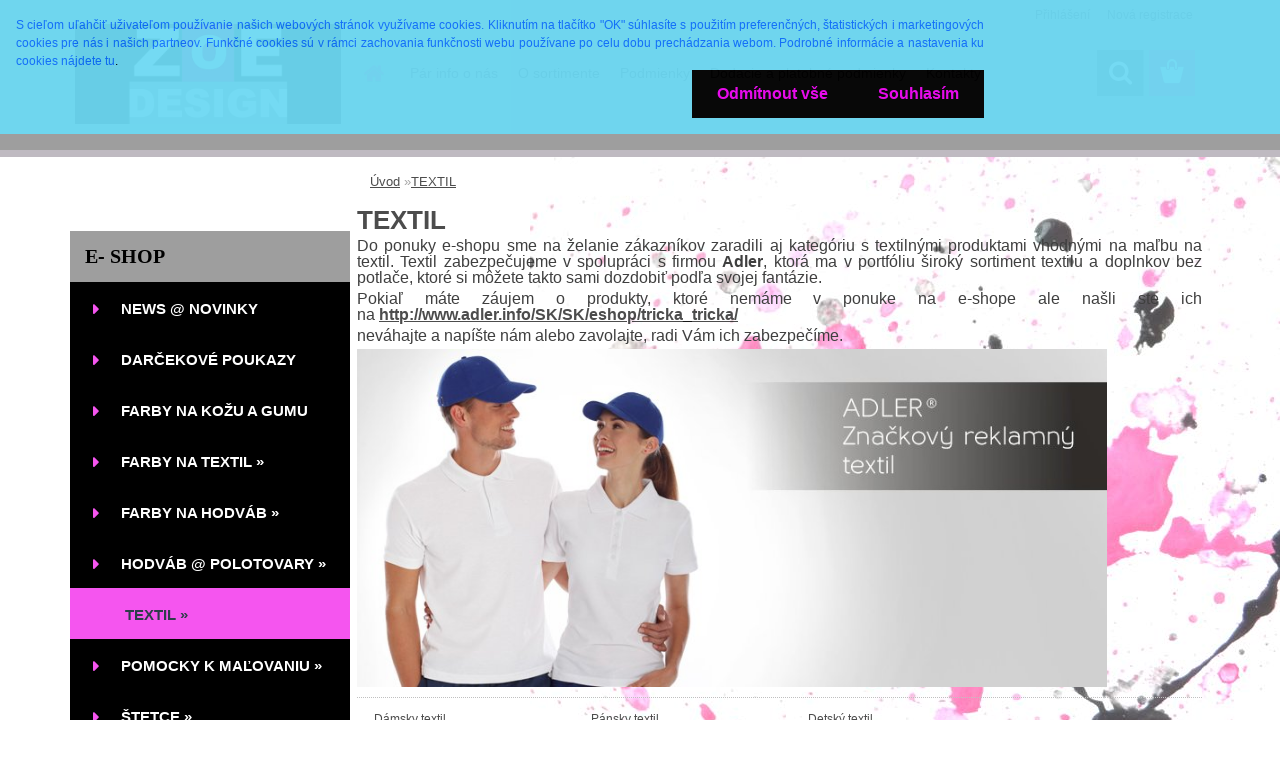

--- FILE ---
content_type: text/html; charset=utf-8
request_url: https://www.farby-textil.eu/farby-textil/eshop/2-1-TEXTIL
body_size: 25690
content:


        <!DOCTYPE html>
    <html xmlns:og="http://ogp.me/ns#" xmlns:fb="http://www.facebook.com/2008/fbml" lang="cs" class="tmpl__3rs13">
      <head>
          <script>
              window.cookie_preferences = getCookieSettings('cookie_preferences');
              window.cookie_statistics = getCookieSettings('cookie_statistics');
              window.cookie_marketing = getCookieSettings('cookie_marketing');

              function getCookieSettings(cookie_name) {
                  if (document.cookie.length > 0)
                  {
                      cookie_start = document.cookie.indexOf(cookie_name + "=");
                      if (cookie_start != -1)
                      {
                          cookie_start = cookie_start + cookie_name.length + 1;
                          cookie_end = document.cookie.indexOf(";", cookie_start);
                          if (cookie_end == -1)
                          {
                              cookie_end = document.cookie.length;
                          }
                          return unescape(document.cookie.substring(cookie_start, cookie_end));
                      }
                  }
                  return false;
              }
          </script>
                <title>TEXTIL | Farby na textil a hodváb </title>
        <script type="text/javascript">var action_unavailable='action_unavailable';var id_language = 'cs';var id_country_code = 'CZ';var language_code = 'cs-CZ';var path_request = '/request.php';var type_request = 'POST';var cache_break = "2511"; var enable_console_debug = false; var enable_logging_errors = false;var administration_id_language = 'cs';var administration_id_country_code = 'CZ';</script>          <script type="text/javascript" src="//ajax.googleapis.com/ajax/libs/jquery/1.8.3/jquery.min.js"></script>
          <script type="text/javascript" src="//code.jquery.com/ui/1.12.1/jquery-ui.min.js" ></script>
                  <script src="/wa_script/js/jquery.hoverIntent.minified.js?_=2025-01-14-11-59" type="text/javascript"></script>
        <script type="text/javascript" src="/admin/jscripts/jquery.qtip.min.js?_=2025-01-14-11-59"></script>
                  <script src="/wa_script/js/jquery.selectBoxIt.min.js?_=2025-01-14-11-59" type="text/javascript"></script>
                  <script src="/wa_script/js/bs_overlay.js?_=2025-01-14-11-59" type="text/javascript"></script>
        <script src="/wa_script/js/bs_design.js?_=2025-01-14-11-59" type="text/javascript"></script>
        <script src="/admin/jscripts/wa_translation.js?_=2025-01-14-11-59" type="text/javascript"></script>
        <link rel="stylesheet" type="text/css" href="/css/jquery.selectBoxIt.wa_script.css?_=2025-01-14-11-59" media="screen, projection">
        <link rel="stylesheet" type="text/css" href="/css/jquery.qtip.lupa.css?_=2025-01-14-11-59">
        
                  <script src="/wa_script/js/jquery.colorbox-min.js?_=2025-01-14-11-59" type="text/javascript"></script>
          <link rel="stylesheet" type="text/css" href="/css/colorbox.css?_=2025-01-14-11-59">
          <script type="text/javascript">
            jQuery(document).ready(function() {
              (function() {
                function createGalleries(rel) {
                  var regex = new RegExp(rel + "\\[(\\d+)]"),
                      m, group = "g_" + rel, groupN;
                  $("a[rel*=" + rel + "]").each(function() {
                    m = regex.exec(this.getAttribute("rel"));
                    if(m) {
                      groupN = group + m[1];
                    } else {
                      groupN = group;
                    }
                    $(this).colorbox({
                      rel: groupN,
                      slideshow:true,
                       maxWidth: "85%",
                       maxHeight: "85%",
                       returnFocus: false
                    });
                  });
                }
                createGalleries("lytebox");
                createGalleries("lyteshow");
              })();
            });</script>
          <script type="text/javascript">
      function init_products_hovers()
      {
        jQuery(".product").hoverIntent({
          over: function(){
            jQuery(this).find(".icons_width_hack").animate({width: "130px"}, 300, function(){});
          } ,
          out: function(){
            jQuery(this).find(".icons_width_hack").animate({width: "10px"}, 300, function(){});
          },
          interval: 40
        });
      }
      jQuery(document).ready(function(){

        jQuery(".param select, .sorting select").selectBoxIt();

        jQuery(".productFooter").click(function()
        {
          var $product_detail_link = jQuery(this).parent().find("a:first");

          if($product_detail_link.length && $product_detail_link.attr("href"))
          {
            window.location.href = $product_detail_link.attr("href");
          }
        });
        init_products_hovers();
        
        ebar_details_visibility = {};
        ebar_details_visibility["user"] = false;
        ebar_details_visibility["basket"] = false;

        ebar_details_timer = {};
        ebar_details_timer["user"] = setTimeout(function(){},100);
        ebar_details_timer["basket"] = setTimeout(function(){},100);

        function ebar_set_show($caller)
        {
          var $box_name = $($caller).attr("id").split("_")[0];

          ebar_details_visibility["user"] = false;
          ebar_details_visibility["basket"] = false;

          ebar_details_visibility[$box_name] = true;

          resolve_ebar_set_visibility("user");
          resolve_ebar_set_visibility("basket");
        }

        function ebar_set_hide($caller)
        {
          var $box_name = $($caller).attr("id").split("_")[0];

          ebar_details_visibility[$box_name] = false;

          clearTimeout(ebar_details_timer[$box_name]);
          ebar_details_timer[$box_name] = setTimeout(function(){resolve_ebar_set_visibility($box_name);},300);
        }

        function resolve_ebar_set_visibility($box_name)
        {
          if(   ebar_details_visibility[$box_name]
             && jQuery("#"+$box_name+"_detail").is(":hidden"))
          {
            jQuery("#"+$box_name+"_detail").slideDown(300);
          }
          else if(   !ebar_details_visibility[$box_name]
                  && jQuery("#"+$box_name+"_detail").not(":hidden"))
          {
            jQuery("#"+$box_name+"_detail").slideUp(0, function() {
              $(this).css({overflow: ""});
            });
          }
        }

        
        jQuery("#user_icon, #basket_icon").hoverIntent({
          over: function(){
            ebar_set_show(this);
            
          } ,
          out: function(){
            ebar_set_hide(this);
          },
          interval: 40
        });
        
        jQuery("#user_icon").click(function(e)
        {
          if(jQuery(e.target).attr("id") == "user_icon")
          {
            window.location.href = "https://www.farby-textil.eu/farby-textil/e-login/";
          }
        });

        jQuery("#basket_icon").click(function(e)
        {
          if(jQuery(e.target).attr("id") == "basket_icon")
          {
            window.location.href = "https://www.farby-textil.eu/farby-textil/e-basket/";
          }
        });
      
      });
    </script>        <meta http-equiv="Content-language" content="cs">
        <meta http-equiv="Content-Type" content="text/html; charset=utf-8">
        <meta name="language" content="czech">
        <meta name="keywords" content="textil">
        <meta name="description" content="Do ponuky e-shopu sme na želanie zákazníkov zaradili aj kategóriu s textilnými produktami vhodnými na maľbu na textil. Textil zabezpečujeme v">
        <meta name="revisit-after" content="1 Days">
        <meta name="distribution" content="global">
        <meta name="expires" content="never">
                  <meta name="expires" content="never">
                    <link rel="canonical" href="https://www.farby-textil.eu/farby-textil/eshop/2-1-TEXTIL"/>
          <meta property="og:image" content="https://www.facebook.com/farby-textileu-901942233211769/timeline/" />
<meta property="og:image:secure_url" content="https://www.facebook.com/farby-textileu-901942233211769/timeline/" />
<meta property="og:image:type" content="image/jpeg" />
<meta property="og:url" content="http://www.farby-textil.eu/farby-textil/eshop/2-1-TEXTIL" />
<meta property="og:title" content="TEXTIL | Farby na textil a hodváb " />
<meta property="og:description" content="Do ponuky e-shopu sme na želanie zákazníkov zaradili aj kategóriu s textilnými produktami vhodnými na maľbu na textil. Textil zabezpečujeme v" />
<meta property="og:type" content="website" />
<meta property="og:site_name" content="Farby na textil a hodváb " />
            <meta name="robots" content="index, follow">
                      <link href="//www.farby-textil.eu/fotky29413/IMG_20190423_170904." rel="icon" type="image/x-icon">
          <link rel="shortcut icon" type="image/x-icon" href="//www.farby-textil.eu/fotky29413/IMG_20190423_170904.">
                  <link rel="stylesheet" type="text/css" href="/css/lang_dependent_css/lang_cs.css?_=2025-01-14-11-59" media="screen, projection">
                <link rel='stylesheet' type='text/css' href='/wa_script/js/styles.css?_=2025-01-14-11-59'>
        <script language='javascript' type='text/javascript' src='/wa_script/js/javascripts.js?_=2025-01-14-11-59'></script>
        <script language='javascript' type='text/javascript' src='/wa_script/js/check_tel.js?_=2025-01-14-11-59'></script>
          <script src="/assets/javascripts/buy_button.js?_=2025-01-14-11-59"></script>
            <script type="text/javascript" src="/wa_script/js/bs_user.js?_=2025-01-14-11-59"></script>
        <script type="text/javascript" src="/wa_script/js/bs_fce.js?_=2025-01-14-11-59"></script>
        <script type="text/javascript" src="/wa_script/js/bs_fixed_bar.js?_=2025-01-14-11-59"></script>
        <script type="text/javascript" src="/bohemiasoft/js/bs.js?_=2025-01-14-11-59"></script>
        <script src="/wa_script/js/jquery.number.min.js?_=2025-01-14-11-59" type="text/javascript"></script>
        <script type="text/javascript">
            BS.User.id = 29413;
            BS.User.domain = "farby-textil";
            BS.User.is_responsive_layout = true;
            BS.User.max_search_query_length = 50;
            BS.User.max_autocomplete_words_count = 5;

            WA.Translation._autocompleter_ambiguous_query = ' Hledavý výraz je pro našeptávač příliš obecný. Zadejte prosím další znaky, slova nebo pokračujte odesláním formuláře pro vyhledávání.';
            WA.Translation._autocompleter_no_results_found = ' Nebyly nalezeny žádné produkty ani kategorie.';
            WA.Translation._error = " Chyba";
            WA.Translation._success = " Nastaveno";
            WA.Translation._warning = " Upozornění";
            WA.Translation._multiples_inc_notify = '<p class="multiples-warning"><strong>Tento produkt je možné objednat pouze v násobcích #inc#. </strong><br><small>Vámi zadaný počet kusů byl navýšen dle tohoto násobku.</small></p>';
            WA.Translation._shipping_change_selected = " Změnit...";
            WA.Translation._shipping_deliver_to_address = " Zásilka bude doručena na zvolenou adresu";

            BS.Design.template = {
              name: "3rs13",
              is_selected: function(name) {
                if(Array.isArray(name)) {
                  return name.indexOf(this.name) > -1;
                } else {
                  return name === this.name;
                }
              }
            };
            BS.Design.isLayout3 = true;
            BS.Design.templates = {
              TEMPLATE_ARGON: "argon",TEMPLATE_NEON: "neon",TEMPLATE_CARBON: "carbon",TEMPLATE_XENON: "xenon",TEMPLATE_AURUM: "aurum",TEMPLATE_CUPRUM: "cuprum",TEMPLATE_ERBIUM: "erbium",TEMPLATE_CADMIUM: "cadmium",TEMPLATE_BARIUM: "barium",TEMPLATE_CHROMIUM: "chromium",TEMPLATE_SILICIUM: "silicium",TEMPLATE_IRIDIUM: "iridium",TEMPLATE_INDIUM: "indium",TEMPLATE_OXYGEN: "oxygen",TEMPLATE_HELIUM: "helium",TEMPLATE_FLUOR: "fluor",TEMPLATE_FERRUM: "ferrum",TEMPLATE_TERBIUM: "terbium",TEMPLATE_URANIUM: "uranium",TEMPLATE_ZINCUM: "zincum",TEMPLATE_CERIUM: "cerium",TEMPLATE_KRYPTON: "krypton",TEMPLATE_THORIUM: "thorium",TEMPLATE_ETHERUM: "etherum",TEMPLATE_KRYPTONIT: "kryptonit",TEMPLATE_TITANIUM: "titanium",TEMPLATE_PLATINUM: "platinum"            };
        </script>
                  <script src="/js/progress_button/modernizr.custom.js"></script>
                      <link rel="stylesheet" type="text/css" href="/bower_components/owl.carousel/dist/assets/owl.carousel.min.css" />
            <link rel="stylesheet" type="text/css" href="/bower_components/owl.carousel/dist/assets/owl.theme.default.min.css" />
            <script src="/bower_components/owl.carousel/dist/owl.carousel.min.js"></script>
                    <link rel="stylesheet" type="text/css" href="//static.bohemiasoft.com/jave/style.css?_=2025-01-14-11-59" media="screen">
                    <link rel="stylesheet" type="text/css" href="/css/font-awesome.4.7.0.min.css" media="screen">
          <link rel="stylesheet" type="text/css" href="/sablony/nove/3rs13/3rs13pink/css/product_var3.css?_=2025-01-14-11-59" media="screen">
                    <link rel="stylesheet"
                type="text/css"
                id="tpl-editor-stylesheet"
                href="/sablony/nove/3rs13/3rs13pink/css/colors.css?_=2025-01-14-11-59"
                media="screen">

          <meta name="viewport" content="width=device-width, initial-scale=1.0">
          <link rel="stylesheet" 
                   type="text/css" 
                   href="https://static.bohemiasoft.com/custom-css/argon.css?_1764923345" 
                   media="screen">            <script src="//static.bohemiasoft.com/jave/js/jquery.masonry.min.js?_=2025-01-14-11-59" type="text/javascript"></script>
            <style type="text/css">
               <!--#site_logo{
                  width: 275px;
                  height: 100px;
                  background-image: url('/fotky29413/design_setup/images/logo_LogoBL.jpg?cache_time=1557836996');
                  background-repeat: no-repeat;
                  
                }html body .myheader { 
          background-image: none;
          border: black;
          background-repeat: repeat;
          background-position: 0px 0px;
          background-color: #9e9e9e;
        }#page_background{
                  background-image: url('/fotky29413/design_setup/images/custom_image_aroundpage.jpg?cache_time=1557836996');
                  background-repeat: repeat-y;
                  background-position: 100% 50%;
                  background-color: #ffffff;
                }.bgLupa{
                  padding: 0;
                  border: none;
                }
      /***font nadpisu***/
      #left-box .title_left_eshop {
          color: #000000!important;
      }
      /***pozadi nadpisu***/
      #left-box .title_left_eshop {
          background-color: #9e9e9e!important;
      }
      /***font kategorie***/
      body #page .leftmenu2 ul li a {
                  color: #ffffff!important;
      }
      body #page .leftmenu ul li a {
                  color: #ffffff!important;
      }
      /***pozadi kategorie***/
      body #page .leftmenu2 ul li a {
                  background-color:#000000!important;
      }
      body #page .leftmenu ul li a {
                  background-color:#000000!important;
      }
      /***font kategorie - hover, active***/
      body #page .leftmenu2 ul li a:hover, body #page .leftmenu2 ul li.leftmenuAct a {
                  color:#2d3d4a !important;
      }
      body #page .leftmenu ul li a:hover, body #page .leftmenu ul li.leftmenuAct a {
                  color:#2d3d4a !important;
      }
      /***pozadi kategorie - hover, active***/
      body #page .leftmenu2 ul li a:hover, body #page .leftmenu2 ul li.leftmenuAct a {
                  background-color:#f555ef!important;
      }
      #left-box .leftmenu > ul > li:hover > a, html #page ul li.leftmenuAct a, #left-box ul li a:hover {
                  background-color:#f555ef!important;
      }
      /***before kategorie***/
      #left-box li a::before {
                  color: #f555ef!important; 
        } 
      /***before kategorie - hover, active***/
      .leftmenu li:hover a::before, .leftmenuAct a::before, .leftmenu2 li:hover a::before, .leftmenuAct a::before {
                  color: #2d3d4a!important; 
        }
      /***ramecek***/
      #left-box ul li a, #left-box .leftmenu > ul > li:hover > a, #left-box .leftmenuAct a, #left-box .leftmenu2 > ul > li:hover > a, #left-box .leftmenuAct a {
          border-color: transparent!important;
        }
      /***font podkategorie***/
      body #page .leftmenu2 ul ul li a {
                  color:#2d3d4a!important;
        }
      body #page .leftmenu ul ul li a, body #page .leftmenu ul li.leftmenuAct ul li a {
            color:#2d3d4a!important;
            border-color:#2d3d4a!important;
        }
      /***pozadi podkategorie***/
      body #page .leftmenu2 ul ul li a {
                  background-color:#f1f1f1!important;
      }
      body #page .leftmenu ul ul li a, #left-box .leftmenu ul ul::after, #left-box .leftmenu ul ul, html #page ul ul li.leftmenuAct {
                  background-color:#f1f1f1!important;
      }
      /***font podkategorie - hover, active***/
      body #page .leftmenu2 ul ul li a:hover, body #page .leftmenu2 ul ul li.leftmenu2Act a{
                  color: #2d3d4a !important;
        }
      body #page .leftmenu ul ul li a:hover, body #page .leftmenu ul li.leftmenuAct ul li a:hover{
            color: #2d3d4a !important;
        }
      /***pozadi podkategorie - hover, active***/
      body #page .leftmenu2 ul ul li a:hover, body #page .leftmenu2 ul ul li.leftmenu2Act a{
                  background-color:#f555ef!important;
        }
      body #page .leftmenu ul ul li a:hover, body #page .leftmenu ul ul li.leftmenuAct a{
                  border-color:#f555ef!important;
        }
      /***before podkategorie***/
      html #left-box .leftmenu2 ul ul a::before{
                  color: #f555ef!important; 
        }
      html #left-box .leftmenu ul ul a::before{
                  color: #f555ef!important; 
      }
      /***before podkategorie - hover, active***/
      html #left-box .leftmenu2 ul ul li:hover a::before, html #left-box .leftmenu2 ul ul li.leftmenu2Act a::before{
                  color: #2d3d4a !important; 
        }
      html #left-box .leftmenu ul ul li:hover a::before, html #left-box .leftmenu ul ul li.leftmenuAct a::before{
                  color: #2d3d4a !important; 
        } /***font oddelovace***/
      body #page .leftmenu2 ul li.leftmenuCat, body #page .leftmenu2 ul li.leftmenuCat:hover {
                  color: #ffffff!important;
        }
      body #page .leftmenu ul li.leftmenuCat, body #page .leftmenu ul li.leftmenuCat:hover {
                  color: #ffffff!important;
        }/***pozadi oddelovace***/
      body #page .leftmenu2 ul li.leftmenuCat, body #page .leftmenu2 ul li.leftmenuCat:hover {
                  background-color:#2d3d4a!important;
        }
      body #page .leftmenu ul li.leftmenuCat, body #page .leftmenu ul li.leftmenuCat:hover {
                  background-color:#2d3d4a!important;
        }/***ramecek oddelovace***/
      .centerpage_params_filter_areas .ui-slider-range, .category-menu-sep-order-1, .category-menu-sep-order-2, .category-menu-sep-order-3, .category-menu-sep-order-4, .category-menu-sep-order-5, .category-menu-sep-order-6, .category-menu-sep-order-7, .category-menu-sep-order-8, .category-menu-sep-order-9, .category-menu-sep-order-10, .category-menu-sep-order-11, .category-menu-sep-order-12, .category-menu-sep-order-13, .category-menu-sep-order-14, .category-menu-sep-order-15, textarea:hover {
          border-color: #2d3d4a!important;
        }

 :root { 
 }
-->
                </style>          <link rel="stylesheet" type="text/css" href="/fotky29413/design_setup/css/user_defined.css?_=1371553972" media="screen, projection">
                    <script type="text/javascript" src="/admin/jscripts/wa_dialogs.js?_=2025-01-14-11-59"></script>
            <script>
      $(document).ready(function() {
        if (getCookie('show_cookie_message' + '_29413_cz') != 'no') {
          if($('#cookies-agreement').attr('data-location') === '0')
          {
            $('.cookies-wrapper').css("top", "0px");
          }
          else
          {
            $('.cookies-wrapper').css("bottom", "0px");
          }
          $('.cookies-wrapper').show();
        }

        $('#cookies-notify__close').click(function() {
          setCookie('show_cookie_message' + '_29413_cz', 'no');
          $('#cookies-agreement').slideUp();
          $("#masterpage").attr("style", "");
          setCookie('cookie_preferences', 'true');
          setCookie('cookie_statistics', 'true');
          setCookie('cookie_marketing', 'true');
          window.cookie_preferences = true;
          window.cookie_statistics = true;
          window.cookie_marketing = true;
          if(typeof gtag === 'function') {
              gtag('consent', 'update', {
                  'ad_storage': 'granted',
                  'analytics_storage': 'granted',
                  'ad_user_data': 'granted',
                  'ad_personalization': 'granted'
              });
          }
         return false;
        });

        $("#cookies-notify__disagree").click(function(){
            save_preferences();
        });

        $('#cookies-notify__preferences-button-close').click(function(){
            var cookies_notify_preferences = $("#cookies-notify-checkbox__preferences").is(':checked');
            var cookies_notify_statistics = $("#cookies-notify-checkbox__statistics").is(':checked');
            var cookies_notify_marketing = $("#cookies-notify-checkbox__marketing").is(':checked');
            save_preferences(cookies_notify_preferences, cookies_notify_statistics, cookies_notify_marketing);
        });

        function save_preferences(preferences = false, statistics = false, marketing = false)
        {
            setCookie('show_cookie_message' + '_29413_cz', 'no');
            $('#cookies-agreement').slideUp();
            $("#masterpage").attr("style", "");
            setCookie('cookie_preferences', preferences);
            setCookie('cookie_statistics', statistics);
            setCookie('cookie_marketing', marketing);
            window.cookie_preferences = preferences;
            window.cookie_statistics = statistics;
            window.cookie_marketing = marketing;
            if(marketing && typeof gtag === 'function')
            {
                gtag('consent', 'update', {
                    'ad_storage': 'granted'
                });
            }
            if(statistics && typeof gtag === 'function')
            {
                gtag('consent', 'update', {
                    'analytics_storage': 'granted',
                    'ad_user_data': 'granted',
                    'ad_personalization': 'granted',
                });
            }
            if(marketing === false && BS && BS.seznamIdentity) {
                BS.seznamIdentity.clearIdentity();
            }
        }

        /**
         * @param {String} cookie_name
         * @returns {String}
         */
        function getCookie(cookie_name) {
          if (document.cookie.length > 0)
          {
            cookie_start = document.cookie.indexOf(cookie_name + "=");
            if (cookie_start != -1)
            {
              cookie_start = cookie_start + cookie_name.length + 1;
              cookie_end = document.cookie.indexOf(";", cookie_start);
              if (cookie_end == -1)
              {
                cookie_end = document.cookie.length;
              }
              return unescape(document.cookie.substring(cookie_start, cookie_end));
            }
          }
          return "";
        }
        
        /**
         * @param {String} cookie_name
         * @param {String} value
         */
        function setCookie(cookie_name, value) {
          var time = new Date();
          time.setTime(time.getTime() + 365*24*60*60*1000); // + 1 rok
          var expires = "expires="+time.toUTCString();
          document.cookie = cookie_name + "=" + escape(value) + "; " + expires + "; path=/";
        }
      });
    </script>
            <script type="text/javascript" src="/wa_script/js/search_autocompleter.js?_=2025-01-14-11-59"></script>
                <link rel="stylesheet" type="text/css" href="/assets/vendor/magnific-popup/magnific-popup.css" />
      <script src="/assets/vendor/magnific-popup/jquery.magnific-popup.js"></script>
      <script type="text/javascript">
        BS.env = {
          decPoint: ",",
          basketFloatEnabled: false        };
      </script>
      <script type="text/javascript" src="/node_modules/select2/dist/js/select2.min.js"></script>
      <script type="text/javascript" src="/node_modules/maximize-select2-height/maximize-select2-height.min.js"></script>
      <script type="text/javascript">
        (function() {
          $.fn.select2.defaults.set("language", {
            noResults: function() {return " Nenalezeny žádné položky"},
            inputTooShort: function(o) {
              var n = o.minimum - o.input.length;
              return " Prosím zadejte #N# nebo více znaků.".replace("#N#", n);
            }
          });
          $.fn.select2.defaults.set("width", "100%")
        })();

      </script>
      <link type="text/css" rel="stylesheet" href="/node_modules/select2/dist/css/select2.min.css" />
      <script type="text/javascript" src="/wa_script/js/countdown_timer.js?_=2025-01-14-11-59"></script>
      <script type="text/javascript" src="/wa_script/js/app.js?_=2025-01-14-11-59"></script>
      <script type="text/javascript" src="/node_modules/jquery-validation/dist/jquery.validate.min.js"></script>

      
          </head>
      <body class="lang-cs layout3 not-home page-category page-category-2 basket-empty slider_available template-slider-disabled vat-payer-y alternative-currency-n" >
        <a name="topweb"></a>
            <div id="cookies-agreement" class="cookies-wrapper" data-location="0"
         style="background-color: #6dd9f3;
                 opacity: 0.95"
    >
      <div class="cookies-notify-background"></div>
      <div class="cookies-notify" style="display:block!important;">
        <div class="cookies-notify__bar">
          <div class="cookies-notify__bar1">
            <div class="cookies-notify__text"
                                  style="color: #030203;"
                                 >
                 <span class="cookies-notify__detail_button"style="color: #030203;"> S cieľom  uľahčiť uživateľom používanie našich webových stránok využívame cookies. Kliknutím na tlačítko "OK" súhlasíte s použitím preferenčných, štatistických i marketingových cookies pre nás i našich partneov. Funkčné cookies sú v rámci zachovania funkčnosti webu používane po celu dobu prechádzania webom. Podrobné informácie a nastavenia ku cookies nájdete tu</span>.            </div>
            <div class="cookies-notify__button">
                <a href="#" id="cookies-notify__disagree" class="secondary-btn"
                   style="color: #eb04f0;
                           background-color: #000000;
                           opacity: 1"
                >Odmítnout vše</a>
              <a href="#" id="cookies-notify__close"
                 style="color: #eb04f0;
                        background-color: #000000;
                        opacity: 1"
                >Souhlasím</a>
            </div>
          </div>
                        <div class="cookies-notify__detail_box hidden"
                                  style="color: #030203;"
                             >
                <div id="cookies-nofify__close_detail"> Zavřít</div>
                <div>
                    <br />
                    <b> Co jsou cookies?</b><br />
                    <span> Cookies jsou krátké textové informace, které jsou uloženy ve Vašem prohlížeči. Tyto informace běžně používají všechny webové stránky a jejich procházením dochází k ukládání cookies. Pomocí partnerských skriptů, které mohou stránky používat (například Google analytics</span><br /><br />
                    <b> Jak lze nastavit práci webu s cookies?</b><br />
                    <span> Přestože doporučujeme povolit používání všech typů cookies, práci webu s nimi můžete nastavit dle vlastních preferencí pomocí checkboxů zobrazených níže. Po odsouhlasení nastavení práce s cookies můžete změnit své rozhodnutí smazáním či editací cookies přímo v nastavení Vašeho prohlížeče. Podrobnější informace k promazání cookies najdete v nápovědě Vašeho prohlížeče.</span>
                </div>
                <div class="cookies-notify__checkboxes"
                                         style="color: #030203;"
                                     >
                    <div class="checkbox-custom checkbox-default cookies-notify__checkbox">
                        <input type="checkbox" id="cookies-notify-checkbox__functional" checked disabled />
                        <label for="cookies-notify-checkbox__functional" class="cookies-notify__checkbox_label"> Nutné</label>
                    </div>
                    <div class="checkbox-custom checkbox-default cookies-notify__checkbox">
                        <input type="checkbox" id="cookies-notify-checkbox__preferences" checked />
                        <label for="cookies-notify-checkbox__preferences" class="cookies-notify__checkbox_label"> Preferenční</label>
                    </div>
                    <div class="checkbox-custom checkbox-default cookies-notify__checkbox">
                        <input type="checkbox" id="cookies-notify-checkbox__statistics" checked />
                        <label for="cookies-notify-checkbox__statistics" class="cookies-notify__checkbox_label"> Statistické</label>
                    </div>
                    <div class="checkbox-custom checkbox-default cookies-notify__checkbox">
                        <input type="checkbox" id="cookies-notify-checkbox__marketing" checked />
                        <label for="cookies-notify-checkbox__marketing" class="cookies-notify__checkbox_label"> Marketingové</label>
                    </div>
                </div>
                <div id="cookies-notify__cookie_types">
                    <div class="cookies-notify__cookie_type cookie-active" data-type="functional">
                         Nutné (13)
                    </div>
                    <div class="cookies-notify__cookie_type" data-type="preferences">
                         Preferenční (1)
                    </div>
                    <div class="cookies-notify__cookie_type" data-type="statistics">
                         Statistické (15)
                    </div>
                    <div class="cookies-notify__cookie_type" data-type="marketing">
                         Marketingové (15)
                    </div>
                    <div class="cookies-notify__cookie_type" data-type="unclassified">
                         Neklasifikované (7)
                    </div>
                </div>
                <div id="cookies-notify__cookie_detail">
                    <div class="cookie-notify__cookie_description">
                        <span id="cookie-notify__description_functional" class="cookie_description_active"> Tyto informace jsou nezbytné ke správnému chodu webové stránky jako například vkládání zboží do košíku, uložení vyplněných údajů nebo přihlášení do zákaznické sekce.</span>
                        <span id="cookie-notify__description_preferences" class="hidden"> Tyto cookies umožní přizpůsobit chování nebo vzhled stránky dle Vašich potřeb, například volba jazyka.</span>
                        <span id="cookie-notify__description_statistics" class="hidden"> Díky těmto cookies mohou majitelé i developeři webu více porozumět chování uživatelů a vyvijet stránku tak, aby byla co nejvíce prozákaznická. Tedy abyste co nejrychleji našli hledané zboží nebo co nejsnáze dokončili jeho nákup.</span>
                        <span id="cookie-notify__description_marketing" class="hidden"> Tyto informace umožní personalizovat zobrazení nabídek přímo pro Vás díky historické zkušenosti procházení dřívějších stránek a nabídek.</span>
                        <span id="cookie-notify__description_unclassified" class="hidden"> Tyto cookies prozatím nebyly roztříděny do vlastní kategorie.</span>
                    </div>
                    <style>
                        #cookies-notify__cookie_detail_table td
                        {
                            color: #030203                        }
                    </style>
                    <table class="table" id="cookies-notify__cookie_detail_table">
                        <thead>
                            <tr>
                                <th> Jméno</th>
                                <th> Účel</th>
                                <th> Vypršení</th>
                            </tr>
                        </thead>
                        <tbody>
                                                    <tr>
                                <td>show_cookie_message</td>
                                <td>Ukládá informaci o potřebě zobrazení cookie lišty</td>
                                <td>1 rok</td>
                            </tr>
                                                        <tr>
                                <td>__zlcmid</td>
                                <td>Tento soubor cookie se používá k uložení identity návštěvníka během návštěv a preference návštěvníka deaktivovat naši funkci živého chatu. </td>
                                <td>1 rok</td>
                            </tr>
                                                        <tr>
                                <td>__cfruid</td>
                                <td>Tento soubor cookie je součástí služeb poskytovaných společností Cloudflare – včetně vyrovnávání zátěže, doručování obsahu webových stránek a poskytování připojení DNS pro provozovatele webových stránek. </td>
                                <td>relace</td>
                            </tr>
                                                        <tr>
                                <td>_auth</td>
                                <td>Zajišťuje bezpečnost procházení návštěvníků tím, že zabraňuje padělání požadavků mezi stránkami. Tento soubor cookie je nezbytný pro bezpečnost webu a návštěvníka. </td>
                                <td>1 rok</td>
                            </tr>
                                                        <tr>
                                <td>csrftoken</td>
                                <td>Pomáhá předcházet útokům Cross-Site Request Forgery (CSRF). 
</td>
                                <td>1 rok</td>
                            </tr>
                                                        <tr>
                                <td>PHPSESSID</td>
                                <td>Zachovává stav uživatelské relace napříč požadavky na stránky. </td>
                                <td>relace</td>
                            </tr>
                                                        <tr>
                                <td>rc::a</td>
                                <td>Tento soubor cookie se používá k rozlišení mezi lidmi a roboty. To je výhodné pro web, aby
vytvářet platné zprávy o používání jejich webových stránek. </td>
                                <td>persistentní</td>
                            </tr>
                                                        <tr>
                                <td>rc::c</td>
                                <td>Tento soubor cookie se používá k rozlišení mezi lidmi a roboty. </td>
                                <td>relace</td>
                            </tr>
                                                        <tr>
                                <td>AWSALBCORS</td>
                                <td>Registruje, který server-cluster obsluhuje návštěvníka. To se používá v kontextu s vyrovnáváním zátěže, aby se optimalizovala uživatelská zkušenost. </td>
                                <td>6 dnů</td>
                            </tr>
                                                        <tr>
                                <td>18plus_allow_access#</td>
                                <td>Ukládá informaci o odsouhlasení okna 18+ pro web.</td>
                                <td>neznámý</td>
                            </tr>
                                                        <tr>
                                <td>18plus_cat#</td>
                                <td>Ukládá informaci o odsouhlasení okna 18+ pro kategorii.</td>
                                <td>neznámý</td>
                            </tr>
                                                        <tr>
                                <td>bs_slide_menu</td>
                                <td></td>
                                <td>neznámý</td>
                            </tr>
                                                        <tr>
                                <td>left_menu</td>
                                <td>Ukládá informaci o způsobu zobrazení levého menu.</td>
                                <td>neznámý</td>
                            </tr>
                                                    </tbody>
                    </table>
                    <div class="cookies-notify__button">
                        <a href="#" id="cookies-notify__preferences-button-close"
                           style="color: #000000;
                                background-color: #c8c8c8;
                                opacity: 1">
                            Uložit nastavení                        </a>
                    </div>
                </div>
            </div>
                    </div>
      </div>
    </div>
    
  <div id="responsive_layout_large"></div><div id="page">    <script type="text/javascript">
      var responsive_articlemenu_name = ' Menu';
      var responsive_eshopmenu_name = ' E-shop';
    </script>
        <link rel="stylesheet" type="text/css" href="/css/masterslider.css?_=2025-01-14-11-59" media="screen, projection">
    <script type="text/javascript" src="/js/masterslider.min.js"></script>
    <div class="myheader">
                <div class="navigate_bar">
            <div class="logo-wrapper">
            <a id="site_logo" href="//www.farby-textil.eu" class="mylogo" aria-label="Logo"></a>
    </div>
                        <!--[if IE 6]>
    <style>
    #main-menu ul ul{visibility:visible;}
    </style>
    <![endif]-->

    
    <div id="topmenu"><!-- TOPMENU -->
            <div id="main-menu" class="">
                 <ul>
            <li class="eshop-menu-home">
              <a href="//www.farby-textil.eu" class="top_parent_act" aria-label="Homepage">
                              </a>
            </li>
          </ul>
          
<ul><li class="eshop-menu-1 eshop-menu-order-1 eshop-menu-odd"><a href="/farby-textil/1-Par-info-o-nas"  class="top_parent">Pár info o nás</a>
</li></ul>
<ul><li class="eshop-menu-4 eshop-menu-order-2 eshop-menu-even"><a href="/farby-textil/4-O-sortimente"  class="top_parent">O sortimente</a>
</li></ul>
<ul><li class="eshop-menu-3 eshop-menu-order-3 eshop-menu-odd"><a href="/farby-textil/3-Podmienky"  class="top_parent">Podmienky</a>
</li></ul>
<ul><li class="eshop-menu-5 eshop-menu-order-4 eshop-menu-even"><a href="/farby-textil/5-Dodacie-a-platobne-podmienky"  class="top_parent">Dodacie a platobné podmienky</a>
</li></ul>
<ul><li class="eshop-menu-2 eshop-menu-order-5 eshop-menu-odd"><a href="/farby-textil/2-Kontakty"  class="top_parent">Kontakty</a>
</li></ul>      </div>
    </div><!-- END TOPMENU -->
        <div id="search">
      <form name="search" id="searchForm" action="/farby-textil/search-engine.htm" method="GET" enctype="multipart/form-data">
        <label for="q" class="title_left2"> Hľadanie</label>
        <p>
          <input name="slovo" type="text" class="inputBox" id="q" placeholder=" Zadejte text vyhledávání" maxlength="50">
          
          <input type="hidden" id="source_service" value="www.webareal.cz">
        </p>
        <div class="wrapper_search_submit">
          <input type="submit" class="search_submit" aria-label="search" name="search_submit" value="">
        </div>
        <div id="search_setup_area">
          <input id="hledatjak2" checked="checked" type="radio" name="hledatjak" value="2">
          <label for="hledatjak2">Hledat ve zboží</label>
          <br />
          <input id="hledatjak1"  type="radio" name="hledatjak" value="1">
          <label for="hledatjak1">Hledat v článcích</label>
                    <script type="text/javascript">
            function resolve_search_mode_visibility()
            {
              if (jQuery('form[name=search] input').is(':focus'))
              {
                if (jQuery('#search_setup_area').is(':hidden'))
                {
                  jQuery('#search_setup_area').slideDown(400);
                }
              }
              else
              {
                if (jQuery('#search_setup_area').not(':hidden'))
                {
                  jQuery('#search_setup_area').slideUp(400);
                }
              }
            }

            $('form[name=search] input').click(function() {
              this.focus();
            });

            jQuery('form[name=search] input')
                .focus(function() {
                  resolve_search_mode_visibility();
                })
                .blur(function() {
                  setTimeout(function() {
                    resolve_search_mode_visibility();
                  }, 1000);
                });

          </script>
                  </div>
      </form>
    </div>
          </div>
          </div>
    <script type="text/javascript" src="/wa_script/js/wz_tooltip.js"></script><div id="page_background">      <div class="hack-box"><!-- HACK MIN WIDTH FOR IE 5, 5.5, 6  -->
                  <div id="masterpage" ><!-- MASTER PAGE -->
              <div id="header">          </div><!-- END HEADER -->
          
  <div id="ebar" class="" >        <div id="ebar_set">
                <div id="user_icon">

                            <div id="user_detail">
                    <div id="user_arrow_tag"></div>
                    <div id="user_content_tag">
                        <div id="user_content_tag_bg">
                            <a href="/farby-textil/e-login/"
                               class="elink user_login_text"
                               >
                               Přihlášení                            </a>
                            <a href="/farby-textil/e-register/"
                               class="elink user-logout user_register_text"
                               >
                               Nová registrace                            </a>
                        </div>
                    </div>
                </div>
            
        </div>
        
                <div id="basket_icon" >
            <div id="basket_detail">
                <div id="basket_arrow_tag"></div>
                <div id="basket_content_tag">
                    <a id="quantity_tag" href="/farby-textil/e-basket" rel="nofollow" class="elink"><span class="quantity_count">0</span></a>
                                    </div>
            </div>
        </div>
                <a id="basket_tag"
           href="farby-textil/e-basket"
           rel="nofollow"
           class="elink">
            <span id="basket_tag_left">&nbsp;</span>
            <span id="basket_tag_right">
                0 ks            </span>
        </a>
                </div></div>          <div id="aroundpage"><!-- AROUND PAGE -->
            
      <!-- LEFT BOX -->
      <div id="left-box">
              <div id="left_soc">
        <div id="inleft_soc" class="social-box">
          <div id="social_facebook"><iframe src="//www.facebook.com/plugins/like.php?href=http%3A%2F%2Fwww.farby-textil.eu%2Ffarby-textil%2Feshop%2F2-1-TEXTIL&amp;layout=standard&amp;show_faces=false&amp;width=200&amp;action=like&amp;font=lucida+grande&amp;colorscheme=dark&amp;height=21" scrolling="no" frameborder="0" style="border:none; overflow:hidden; width: 200px; height:44px;" title="Facebook Likebox"></iframe></div>        </div>
      </div>
            <div class="menu-typ-2 masonry_enabled" id="left_eshop">
                <p class="title_left_eshop">E- SHOP</p>
          
        <div id="inleft_eshop">
          <div class="leftmenu">
                <ul class="root-eshop-menu">
              <li class="leftmenuDef category-menu-7 category-menu-order-1 category-menu-odd">
          <a href="/farby-textil/eshop/7-1-NEWS-NOVINKY">            <strong>
              NEWS @ NOVINKY            </strong>
            </a>        </li>

                <li class="leftmenuDef category-menu-19 category-menu-order-2 category-menu-even">
          <a href="/farby-textil/eshop/19-1-DARCEKOVE-POUKAZY">            <strong>
              DARČEKOVÉ POUKAZY            </strong>
            </a>        </li>

                <li class="leftmenuDef category-menu-16 category-menu-order-3 category-menu-odd">
          <a href="/farby-textil/eshop/16-1-FARBY-NA-KOZU-A-GUMU">            <strong>
              FARBY NA KOŽU A GUMU            </strong>
            </a>        </li>

                <li class="sub leftmenuDef category-menu-1 category-menu-order-4 category-menu-even">
          <a href="/farby-textil/eshop/1-1-FARBY-NA-TEXTIL">            <strong>
              FARBY NA TEXTIL            </strong>
            &#187;      <!--[if IE 7]><!--></a><!--<![endif]-->
      <!--[if lte IE 6]><table><tr><td><![endif]-->
          <ul class="eshop-submenu level-2">
              <li class="leftmenuDef category-submenu-38 masonry_item">
          <a href="/farby-textil/eshop/1-1-FARBY-NA-TEXTIL/38-2-Sady-farieb-na-textil">            <strong>
              Sady farieb na textil            </strong>
            </a>        </li>

                <li class="leftmenuDef category-submenu-248 masonry_item">
          <a href="/farby-textil/eshop/1-1-FARBY-NA-TEXTIL/248-2-Ekonomy-balenia">            <strong>
              Ekonomy balenia            </strong>
            </a>        </li>

                <li class="leftmenuDef category-submenu-109 masonry_item">
          <a href="/farby-textil/eshop/1-1-FARBY-NA-TEXTIL/109-2-Farby-v-spreji-tekute">            <strong>
              Farby v spreji @ tekuté            </strong>
            </a>        </li>

                <li class="sub leftmenuDef category-submenu-167 masonry_item">
          <a href="/farby-textil/eshop/1-1-FARBY-NA-TEXTIL/167-2-Praskove-farby-batikovacie">            <strong>
              Práškové farby /batikovacie/            </strong>
            &#187;      <!--[if IE 7]><!--></a><!--<![endif]-->
      <!--[if lte IE 6]><table><tr><td><![endif]-->
          <ul class="eshop-submenu level-3">
              <li class="leftmenuDef category-submenu-182">
          <a href="/farby-textil/eshop/1-1-FARBY-NA-TEXTIL/182-3-Farbenie-za-studena">            <strong>
              Farbenie za studena            </strong>
            </a>        </li>

                <li class="leftmenuDef category-submenu-183">
          <a href="/farby-textil/eshop/1-1-FARBY-NA-TEXTIL/183-3-Farbenie-teplym-procesom">            <strong>
              Farbenie teplým procesom            </strong>
            </a>        </li>

            </ul>
      <style>
        #left-box .remove_point a::before
        {
          display: none;
        }
      </style>
          <!--[if lte IE 6]></td></tr></table></a><![endif]-->
      </a>        </li>

                <li class="leftmenuDef category-submenu-247 masonry_item">
          <a href="/farby-textil/eshop/1-1-FARBY-NA-TEXTIL/247-2-Sietotlacove-farby">            <strong>
              Sieťotlačové farby             </strong>
            </a>        </li>

                <li class="leftmenuDef category-submenu-93 masonry_item">
          <a href="/farby-textil/eshop/1-1-FARBY-NA-TEXTIL/93-2-Metalicke-farby">            <strong>
              Metalické farby             </strong>
            </a>        </li>

                <li class="leftmenuDef category-submenu-94 masonry_item">
          <a href="/farby-textil/eshop/1-1-FARBY-NA-TEXTIL/94-2-Glitrove-farby">            <strong>
              Glitrové farby            </strong>
            </a>        </li>

                <li class="leftmenuDef category-submenu-95 masonry_item">
          <a href="/farby-textil/eshop/1-1-FARBY-NA-TEXTIL/95-2-Neonove-farby">            <strong>
              Neónové farby            </strong>
            </a>        </li>

                <li class="sub leftmenuDef category-submenu-103 masonry_item">
          <a href="/farby-textil/eshop/1-1-FARBY-NA-TEXTIL/103-2-Kontury-linery-gutty-perleny">            <strong>
              Kontúry@linery@gutty@perleny            </strong>
            &#187;      <!--[if IE 7]><!--></a><!--<![endif]-->
      <!--[if lte IE 6]><table><tr><td><![endif]-->
          <ul class="eshop-submenu level-3">
              <li class="leftmenuDef category-submenu-113">
          <a href="/farby-textil/eshop/1-1-FARBY-NA-TEXTIL/113-3-Kontury-leskle">            <strong>
              Kontúry lesklé            </strong>
            </a>        </li>

                <li class="leftmenuDef category-submenu-114">
          <a href="/farby-textil/eshop/1-1-FARBY-NA-TEXTIL/114-3-Kontury-metalicke">            <strong>
              Kontúry metalické            </strong>
            </a>        </li>

                <li class="leftmenuDef category-submenu-115">
          <a href="/farby-textil/eshop/1-1-FARBY-NA-TEXTIL/115-3-Kontury-glitrove">            <strong>
              Kontúry glitrové            </strong>
            </a>        </li>

                <li class="leftmenuDef category-submenu-116">
          <a href="/farby-textil/eshop/1-1-FARBY-NA-TEXTIL/116-3-Kontury-svietiace-v-tme">            <strong>
              Kontúry svietiace v tme            </strong>
            </a>        </li>

                <li class="leftmenuDef category-submenu-117">
          <a href="/farby-textil/eshop/1-1-FARBY-NA-TEXTIL/117-3-Kontury-zvacsujuce-objem">            <strong>
              Kontúry zväčšujúce objem            </strong>
            </a>        </li>

                <li class="leftmenuDef category-submenu-118">
          <a href="/farby-textil/eshop/1-1-FARBY-NA-TEXTIL/118-3-Kontury-vytvarajuce-perlicky">            <strong>
              Kontúry vytvárajúce perličky            </strong>
            </a>        </li>

                <li class="leftmenuDef category-submenu-188">
          <a href="/farby-textil/eshop/1-1-FARBY-NA-TEXTIL/188-3-3D-farby-pasty">            <strong>
              3D farby/pasty            </strong>
            </a>        </li>

            </ul>
      <style>
        #left-box .remove_point a::before
        {
          display: none;
        }
      </style>
          <!--[if lte IE 6]></td></tr></table></a><![endif]-->
      </a>        </li>

                <li class="leftmenuDef category-submenu-107 masonry_item">
          <a href="/farby-textil/eshop/1-1-FARBY-NA-TEXTIL/107-2-Pera-pastely-pastelky">            <strong>
              Perá@pastely@pastelky            </strong>
            </a>        </li>

                <li class="sub leftmenuDef category-submenu-3 masonry_item">
          <a href="/farby-textil/eshop/1-1-FARBY-NA-TEXTIL/3-2-Jacquard">            <strong>
              Jacquard            </strong>
            &#187;      <!--[if IE 7]><!--></a><!--<![endif]-->
      <!--[if lte IE 6]><table><tr><td><![endif]-->
          <ul class="eshop-submenu level-3">
              <li class="leftmenuDef category-submenu-91">
          <a href="/farby-textil/eshop/1-1-FARBY-NA-TEXTIL/91-3-Lumiere-farby">            <strong>
              Lumiére farby            </strong>
            </a>        </li>

                <li class="leftmenuDef category-submenu-92">
          <a href="/farby-textil/eshop/1-1-FARBY-NA-TEXTIL/92-3-Neopaque-farby">            <strong>
              Neopaque farby            </strong>
            </a>        </li>

                <li class="leftmenuDef category-submenu-171">
          <a href="/farby-textil/eshop/1-1-FARBY-NA-TEXTIL/171-3-iDye-iDye-Poly">            <strong>
              iDye @ iDye Poly            </strong>
            </a>        </li>

                <li class="leftmenuDef category-submenu-172">
          <a href="/farby-textil/eshop/1-1-FARBY-NA-TEXTIL/172-3-Dye-na-flow">            <strong>
              Dye-na-flow            </strong>
            </a>        </li>

                <li class="leftmenuDef category-submenu-185">
          <a href="/farby-textil/eshop/1-1-FARBY-NA-TEXTIL/185-3-Procion-MX-dye">            <strong>
              Procion MX dye            </strong>
            </a>        </li>

                <li class="leftmenuDef category-submenu-186">
          <a href="/farby-textil/eshop/1-1-FARBY-NA-TEXTIL/186-3-Jeanie">            <strong>
              Jeanie             </strong>
            </a>        </li>

                <li class="leftmenuDef category-submenu-189">
          <a href="/farby-textil/eshop/1-1-FARBY-NA-TEXTIL/189-3-Acid-dye">            <strong>
              Acid dye            </strong>
            </a>        </li>

                <li class="leftmenuDef category-submenu-19">
          <a href="/farby-textil/eshop/1-1-FARBY-NA-TEXTIL/19-3-Sady-farieb">            <strong>
              Sady farieb            </strong>
            </a>        </li>

            </ul>
      <style>
        #left-box .remove_point a::before
        {
          display: none;
        }
      </style>
          <!--[if lte IE 6]></td></tr></table></a><![endif]-->
      </a>        </li>

                <li class="sub leftmenuDef category-submenu-4 masonry_item">
          <a href="/farby-textil/eshop/1-1-FARBY-NA-TEXTIL/4-2-Lefranc-Bourgeois">            <strong>
              Lefranc@Bourgeois            </strong>
            &#187;      <!--[if IE 7]><!--></a><!--<![endif]-->
      <!--[if lte IE 6]><table><tr><td><![endif]-->
          <ul class="eshop-submenu level-3">
              <li class="leftmenuDef category-submenu-36">
          <a href="/farby-textil/eshop/1-1-FARBY-NA-TEXTIL/36-3-Metalicke">            <strong>
              Metalické            </strong>
            </a>        </li>

                <li class="leftmenuDef category-submenu-37">
          <a href="/farby-textil/eshop/1-1-FARBY-NA-TEXTIL/37-3-Glitrove">            <strong>
              Glitrové            </strong>
            </a>        </li>

            </ul>
      <style>
        #left-box .remove_point a::before
        {
          display: none;
        }
      </style>
          <!--[if lte IE 6]></td></tr></table></a><![endif]-->
      </a>        </li>

                <li class="sub leftmenuDef category-submenu-2 masonry_item">
          <a href="/farby-textil/eshop/1-1-FARBY-NA-TEXTIL/2-2-Pebeo">            <strong>
              Pebeo             </strong>
            &#187;      <!--[if IE 7]><!--></a><!--<![endif]-->
      <!--[if lte IE 6]><table><tr><td><![endif]-->
          <ul class="eshop-submenu level-3">
              <li class="leftmenuDef category-submenu-10">
          <a href="/farby-textil/eshop/1-1-FARBY-NA-TEXTIL/10-3-Metalicke-odtiene">            <strong>
              Metalické odtiene            </strong>
            </a>        </li>

                <li class="leftmenuDef category-submenu-11">
          <a href="/farby-textil/eshop/1-1-FARBY-NA-TEXTIL/11-3-Sady-farieb">            <strong>
              Sady farieb            </strong>
            </a>        </li>

                <li class="leftmenuDef category-submenu-52">
          <a href="/farby-textil/eshop/1-1-FARBY-NA-TEXTIL/52-3-Setacolor-light-fabrcs-glitter">            <strong>
              Setacolor light fabrcs glitter            </strong>
            </a>        </li>

                <li class="leftmenuDef category-submenu-30">
          <a href="/farby-textil/eshop/1-1-FARBY-NA-TEXTIL/30-3-Gutty-kontury">            <strong>
              Gutty - kontúry            </strong>
            </a>        </li>

            </ul>
      <style>
        #left-box .remove_point a::before
        {
          display: none;
        }
      </style>
          <!--[if lte IE 6]></td></tr></table></a><![endif]-->
      </a>        </li>

                <li class="sub leftmenuDef category-submenu-6 masonry_item">
          <a href="/farby-textil/eshop/1-1-FARBY-NA-TEXTIL/6-2-Marabu">            <strong>
              Marabu            </strong>
            &#187;      <!--[if IE 7]><!--></a><!--<![endif]-->
      <!--[if lte IE 6]><table><tr><td><![endif]-->
          <ul class="eshop-submenu level-3">
              <li class="leftmenuDef category-submenu-20">
          <a href="/farby-textil/eshop/1-1-FARBY-NA-TEXTIL/20-3-Marabu-textil-svetly-textil">            <strong>
              Marabu textil - svetlý textil            </strong>
            </a>        </li>

                <li class="leftmenuDef category-submenu-21">
          <a href="/farby-textil/eshop/1-1-FARBY-NA-TEXTIL/21-3-Marabu-textil-plus-tmavy-texti">            <strong>
              Marabu textil plus-tmavý texti            </strong>
            </a>        </li>

                <li class="leftmenuDef category-submenu-246">
          <a href="/farby-textil/eshop/1-1-FARBY-NA-TEXTIL/246-3-Marabu-textil-print">            <strong>
              Marabu textil print            </strong>
            </a>        </li>

                <li class="leftmenuDef category-submenu-108">
          <a href="/farby-textil/eshop/1-1-FARBY-NA-TEXTIL/108-3-Marabu-Fashion-SHIMMER">            <strong>
              Marabu Fashion SHIMMER            </strong>
            </a>        </li>

                <li class="leftmenuDef category-submenu-58">
          <a href="/farby-textil/eshop/1-1-FARBY-NA-TEXTIL/58-3-Marabu-fashion-spray">            <strong>
              Marabu fashion spray            </strong>
            </a>        </li>

                <li class="leftmenuDef category-submenu-53">
          <a href="/farby-textil/eshop/1-1-FARBY-NA-TEXTIL/53-3-Marabu-Fashion-Liner">            <strong>
              Marabu Fashion Liner            </strong>
            </a>        </li>

                <li class="leftmenuDef category-submenu-22">
          <a href="/farby-textil/eshop/1-1-FARBY-NA-TEXTIL/22-3-Marabu-glitter-liner">            <strong>
              Marabu glitter liner            </strong>
            </a>        </li>

                <li class="leftmenuDef category-submenu-90">
          <a href="/farby-textil/eshop/1-1-FARBY-NA-TEXTIL/90-3-Marabu-Contours-and-effects">            <strong>
              Marabu Contours and effects            </strong>
            </a>        </li>

                <li class="leftmenuDef category-submenu-39">
          <a href="/farby-textil/eshop/1-1-FARBY-NA-TEXTIL/39-3-Marabu-TextilDesign-Colorspray">            <strong>
              Marabu TextilDesign Colorspray            </strong>
            </a>        </li>

                <li class="leftmenuDef category-submenu-23">
          <a href="/farby-textil/eshop/1-1-FARBY-NA-TEXTIL/23-3-Marabu-metallic-linner">            <strong>
              Marabu metallic linner            </strong>
            </a>        </li>

                <li class="leftmenuDef category-submenu-35">
          <a href="/farby-textil/eshop/1-1-FARBY-NA-TEXTIL/35-3-Marabu-3-D-liner">            <strong>
              Marabu 3 D liner            </strong>
            </a>        </li>

                <li class="leftmenuDef category-submenu-59">
          <a href="/farby-textil/eshop/1-1-FARBY-NA-TEXTIL/59-3-Marabu-easy-color">            <strong>
              Marabu easy color            </strong>
            </a>        </li>

                <li class="leftmenuDef category-submenu-100">
          <a href="/farby-textil/eshop/1-1-FARBY-NA-TEXTIL/100-3-Marabu-Brilliant-painter">            <strong>
              Marabu Brilliant painter            </strong>
            </a>        </li>

            </ul>
      <style>
        #left-box .remove_point a::before
        {
          display: none;
        }
      </style>
          <!--[if lte IE 6]></td></tr></table></a><![endif]-->
      </a>        </li>

                <li class="leftmenuDef category-submenu-240 masonry_item">
          <a href="/farby-textil/eshop/1-1-FARBY-NA-TEXTIL/240-2-Pentart-fabric-leather-paint">            <strong>
              Pentart fabric@leather paint            </strong>
            </a>        </li>

                <li class="sub leftmenuDef category-submenu-180 masonry_item">
          <a href="/farby-textil/eshop/1-1-FARBY-NA-TEXTIL/180-2-Cadence">            <strong>
              Cadence            </strong>
            &#187;      <!--[if IE 7]><!--></a><!--<![endif]-->
      <!--[if lte IE 6]><table><tr><td><![endif]-->
          <ul class="eshop-submenu level-3">
              <li class="leftmenuDef category-submenu-244">
          <a href="/farby-textil/eshop/1-1-FARBY-NA-TEXTIL/244-3-Cadence-perlet-spreje">            <strong>
              Cadence perleť.spreje            </strong>
            </a>        </li>

                <li class="leftmenuDef category-submenu-245">
          <a href="/farby-textil/eshop/1-1-FARBY-NA-TEXTIL/245-3-Cadence-3D-farba-liner">            <strong>
              Cadence 3D farba/liner            </strong>
            </a>        </li>

            </ul>
      <style>
        #left-box .remove_point a::before
        {
          display: none;
        }
      </style>
          <!--[if lte IE 6]></td></tr></table></a><![endif]-->
      </a>        </li>

                <li class="leftmenuDef category-submenu-241 masonry_item">
          <a href="/farby-textil/eshop/1-1-FARBY-NA-TEXTIL/241-2-Acrilex">            <strong>
              Acrilex            </strong>
            </a>        </li>

                <li class="leftmenuDef category-submenu-49 masonry_item">
          <a href="/farby-textil/eshop/1-1-FARBY-NA-TEXTIL/49-2-Izink-Aladine">            <strong>
              Izink Aladine            </strong>
            </a>        </li>

                <li class="leftmenuDef category-submenu-34 masonry_item">
          <a href="/farby-textil/eshop/1-1-FARBY-NA-TEXTIL/34-2-Viva-decor">            <strong>
              Viva decor             </strong>
            </a>        </li>

                <li class="sub leftmenuDef category-submenu-54 masonry_item">
          <a href="/farby-textil/eshop/1-1-FARBY-NA-TEXTIL/54-2-Rayher-nezazehlovacie-farby">            <strong>
              Rayher - nezažehľovacie farby            </strong>
            &#187;      <!--[if IE 7]><!--></a><!--<![endif]-->
      <!--[if lte IE 6]><table><tr><td><![endif]-->
          <ul class="eshop-submenu level-3">
              <li class="leftmenuDef category-submenu-55">
          <a href="/farby-textil/eshop/1-1-FARBY-NA-TEXTIL/55-3-Rayher-metalicke">            <strong>
              Rayher metalické            </strong>
            </a>        </li>

                <li class="leftmenuDef category-submenu-56">
          <a href="/farby-textil/eshop/1-1-FARBY-NA-TEXTIL/56-3-Rayher-neon">            <strong>
              Rayher neon            </strong>
            </a>        </li>

                <li class="leftmenuDef category-submenu-57">
          <a href="/farby-textil/eshop/1-1-FARBY-NA-TEXTIL/57-3-Rayher-perletove">            <strong>
              Rayher perleťové            </strong>
            </a>        </li>

            </ul>
      <style>
        #left-box .remove_point a::before
        {
          display: none;
        }
      </style>
          <!--[if lte IE 6]></td></tr></table></a><![endif]-->
      </a>        </li>

                <li class="leftmenuDef category-submenu-76 masonry_item">
          <a href="/farby-textil/eshop/1-1-FARBY-NA-TEXTIL/76-2-My-style-sietotlacove-farby">            <strong>
              My style - sieťotlačové farby            </strong>
            </a>        </li>

                <li class="sub leftmenuDef category-submenu-5 masonry_item">
          <a href="/farby-textil/eshop/1-1-FARBY-NA-TEXTIL/5-2-Javana">            <strong>
              Javana            </strong>
            &#187;      <!--[if IE 7]><!--></a><!--<![endif]-->
      <!--[if lte IE 6]><table><tr><td><![endif]-->
          <ul class="eshop-submenu level-3">
              <li class="leftmenuDef category-submenu-16">
          <a href="/farby-textil/eshop/1-1-FARBY-NA-TEXTIL/16-3-Farby-na-tmavy-svetly-textil">            <strong>
              Farby na tmavý@svetlý textil            </strong>
            </a>        </li>

                <li class="leftmenuDef category-submenu-17">
          <a href="/farby-textil/eshop/1-1-FARBY-NA-TEXTIL/17-3-Metalicke-farby">            <strong>
              Metalické farby             </strong>
            </a>        </li>

                <li class="leftmenuDef category-submenu-18">
          <a href="/farby-textil/eshop/1-1-FARBY-NA-TEXTIL/18-3-Glitrove-farby-na-textil">            <strong>
              Glitrové farby na textil            </strong>
            </a>        </li>

            </ul>
      <style>
        #left-box .remove_point a::before
        {
          display: none;
        }
      </style>
          <!--[if lte IE 6]></td></tr></table></a><![endif]-->
      </a>        </li>

                <li class="sub leftmenuDef category-submenu-174 masonry_item">
          <a href="/farby-textil/eshop/1-1-FARBY-NA-TEXTIL/174-2-Schjerning">            <strong>
              Schjerning            </strong>
            &#187;      <!--[if IE 7]><!--></a><!--<![endif]-->
      <!--[if lte IE 6]><table><tr><td><![endif]-->
          <ul class="eshop-submenu level-3">
              <li class="leftmenuDef category-submenu-175">
          <a href="/farby-textil/eshop/1-1-FARBY-NA-TEXTIL/175-3-Textil-color-tmavy-textil">            <strong>
              Textil color-tmavý textil            </strong>
            </a>        </li>

                <li class="leftmenuDef category-submenu-176">
          <a href="/farby-textil/eshop/1-1-FARBY-NA-TEXTIL/176-3-Uniq-pearl-perletove">            <strong>
              Uniq pearl-perleťové            </strong>
            </a>        </li>

                <li class="leftmenuDef category-submenu-177">
          <a href="/farby-textil/eshop/1-1-FARBY-NA-TEXTIL/177-3-Textil-solid-svetly-textil">            <strong>
              Textil solid-svetlý textil            </strong>
            </a>        </li>

                <li class="leftmenuDef category-submenu-178">
          <a href="/farby-textil/eshop/1-1-FARBY-NA-TEXTIL/178-3-Textil-vintage-kriedove-farby">            <strong>
              Textil vintage-kriedové farby             </strong>
            </a>        </li>

                <li class="leftmenuDef category-submenu-179">
          <a href="/farby-textil/eshop/1-1-FARBY-NA-TEXTIL/179-3-Uniq-glitter-glitrova-farba">            <strong>
              Uniq glitter-glitrová farba            </strong>
            </a>        </li>

            </ul>
      <style>
        #left-box .remove_point a::before
        {
          display: none;
        }
      </style>
          <!--[if lte IE 6]></td></tr></table></a><![endif]-->
      </a>        </li>

                <li class="sub leftmenuDef category-submenu-1 masonry_item">
          <a href="/farby-textil/eshop/1-1-FARBY-NA-TEXTIL/1-2-Nerchau">            <strong>
              Nerchau            </strong>
            &#187;      <!--[if IE 7]><!--></a><!--<![endif]-->
      <!--[if lte IE 6]><table><tr><td><![endif]-->
          <ul class="eshop-submenu level-3">
              <li class="leftmenuDef category-submenu-8">
          <a href="/farby-textil/eshop/1-1-FARBY-NA-TEXTIL/8-3-Svetly-textil">            <strong>
              Svetlý textil            </strong>
            </a>        </li>

                <li class="leftmenuDef category-submenu-9">
          <a href="/farby-textil/eshop/1-1-FARBY-NA-TEXTIL/9-3-Tmavy-textil">            <strong>
              Tmavý textil            </strong>
            </a>        </li>

                <li class="leftmenuDef category-submenu-27">
          <a href="/farby-textil/eshop/1-1-FARBY-NA-TEXTIL/27-3-Sady-farieb">            <strong>
              Sady farieb            </strong>
            </a>        </li>

                <li class="leftmenuDef category-submenu-28">
          <a href="/farby-textil/eshop/1-1-FARBY-NA-TEXTIL/28-3-Metalicke-glitrove-neonove">            <strong>
              Metalické+glitrové+neónové            </strong>
            </a>        </li>

                <li class="leftmenuDef category-submenu-29">
          <a href="/farby-textil/eshop/1-1-FARBY-NA-TEXTIL/29-3-Nerchau-glitter-liner">            <strong>
              Nerchau glitter liner            </strong>
            </a>        </li>

            </ul>
      <style>
        #left-box .remove_point a::before
        {
          display: none;
        }
      </style>
          <!--[if lte IE 6]></td></tr></table></a><![endif]-->
      </a>        </li>

            </ul>
      <style>
        #left-box .remove_point a::before
        {
          display: none;
        }
      </style>
          <!--[if lte IE 6]></td></tr></table></a><![endif]-->
      </a>        </li>

                <li class="sub leftmenuDef category-menu-8 category-menu-order-5 category-menu-odd">
          <a href="/farby-textil/eshop/8-1-FARBY-NA-HODVAB">            <strong>
              FARBY NA HODVÁB            </strong>
            &#187;      <!--[if IE 7]><!--></a><!--<![endif]-->
      <!--[if lte IE 6]><table><tr><td><![endif]-->
          <ul class="eshop-submenu level-2">
              <li class="leftmenuDef category-submenu-40 masonry_item">
          <a href="/farby-textil/eshop/8-1-FARBY-NA-HODVAB/40-2-Sady-farieb-na-hodvab">            <strong>
              Sady farieb na hodváb            </strong>
            </a>        </li>

                <li class="sub leftmenuDef category-submenu-41 masonry_item">
          <a href="/farby-textil/eshop/8-1-FARBY-NA-HODVAB/41-2-Farby-fixovane-parou">            <strong>
              Farby fixované parou            </strong>
            &#187;      <!--[if IE 7]><!--></a><!--<![endif]-->
      <!--[if lte IE 6]><table><tr><td><![endif]-->
          <ul class="eshop-submenu level-3">
              <li class="leftmenuDef category-submenu-46">
          <a href="/farby-textil/eshop/8-1-FARBY-NA-HODVAB/46-3-Jacquard-Silk-colors">            <strong>
              Jacquard Silk colors             </strong>
            </a>        </li>

                <li class="leftmenuDef category-submenu-43">
          <a href="/farby-textil/eshop/8-1-FARBY-NA-HODVAB/43-3-Schjerning-Silk-Royal">            <strong>
              Schjerning Silk Royal            </strong>
            </a>        </li>

                <li class="leftmenuDef category-submenu-79">
          <a href="/farby-textil/eshop/8-1-FARBY-NA-HODVAB/79-3-Dupont">            <strong>
              Dupont            </strong>
            </a>        </li>

            </ul>
      <style>
        #left-box .remove_point a::before
        {
          display: none;
        }
      </style>
          <!--[if lte IE 6]></td></tr></table></a><![endif]-->
      </a>        </li>

                <li class="sub leftmenuDef category-submenu-42 masonry_item">
          <a href="/farby-textil/eshop/8-1-FARBY-NA-HODVAB/42-2-Zazehlovacie-farby">            <strong>
              Zažehľovacie farby            </strong>
            &#187;      <!--[if IE 7]><!--></a><!--<![endif]-->
      <!--[if lte IE 6]><table><tr><td><![endif]-->
          <ul class="eshop-submenu level-3">
              <li class="leftmenuDef category-submenu-104">
          <a href="/farby-textil/eshop/8-1-FARBY-NA-HODVAB/104-3-Pebeo-Stasilk">            <strong>
              Pébéo Stasilk            </strong>
            </a>        </li>

                <li class="leftmenuDef category-submenu-173">
          <a href="/farby-textil/eshop/8-1-FARBY-NA-HODVAB/173-3-Jacquard-Dye-na-flow">            <strong>
              Jacquard Dye-na-flow            </strong>
            </a>        </li>

                <li class="leftmenuDef category-submenu-187">
          <a href="/farby-textil/eshop/8-1-FARBY-NA-HODVAB/187-3-Ara-silk-by-Dupont">            <strong>
              Ara silk by Dupont            </strong>
            </a>        </li>

                <li class="leftmenuDef category-submenu-47">
          <a href="/farby-textil/eshop/8-1-FARBY-NA-HODVAB/47-3-Lefranc-Bourgeois">            <strong>
              Lefranc &amp; Bourgeois            </strong>
            </a>        </li>

                <li class="leftmenuDef category-submenu-48">
          <a href="/farby-textil/eshop/8-1-FARBY-NA-HODVAB/48-3-Marabu-silk">            <strong>
              Marabu silk            </strong>
            </a>        </li>

            </ul>
      <style>
        #left-box .remove_point a::before
        {
          display: none;
        }
      </style>
          <!--[if lte IE 6]></td></tr></table></a><![endif]-->
      </a>        </li>

                <li class="leftmenuDef category-submenu-106 masonry_item">
          <a href="/farby-textil/eshop/8-1-FARBY-NA-HODVAB/106-2-Farby-fixovane-v-mikrovlnke">            <strong>
              Farby fixované v mikrovlnke            </strong>
            </a>        </li>

                <li class="leftmenuDef category-submenu-44 masonry_item">
          <a href="/farby-textil/eshop/8-1-FARBY-NA-HODVAB/44-2-Pripravky-k-farbam-na-hodvab">            <strong>
              Prípravky k farbám na hodváb            </strong>
            </a>        </li>

                <li class="leftmenuDef category-submenu-45 masonry_item">
          <a href="/farby-textil/eshop/8-1-FARBY-NA-HODVAB/45-2-Kontury-a-gutty">            <strong>
              Kontúry a gutty            </strong>
            </a>        </li>

            </ul>
      <style>
        #left-box .remove_point a::before
        {
          display: none;
        }
      </style>
          <!--[if lte IE 6]></td></tr></table></a><![endif]-->
      </a>        </li>

                <li class="sub leftmenuDef category-menu-10 category-menu-order-6 category-menu-even">
          <a href="/farby-textil/eshop/10-1-HODVAB-POLOTOVARY">            <strong>
              HODVÁB @ POLOTOVARY             </strong>
            &#187;      <!--[if IE 7]><!--></a><!--<![endif]-->
      <!--[if lte IE 6]><table><tr><td><![endif]-->
          <ul class="eshop-submenu level-2">
              <li class="leftmenuDef category-submenu-204 masonry_item">
          <a href="/farby-textil/eshop/10-1-HODVAB-POLOTOVARY/204-2-Hodvabna-metraz">            <strong>
              Hodvábna metráž            </strong>
            </a>        </li>

                <li class="sub leftmenuDef category-submenu-80 masonry_item">
          <a href="/farby-textil/eshop/10-1-HODVAB-POLOTOVARY/80-2-Hodvabne-satky">            <strong>
              Hodvábne šatky            </strong>
            &#187;      <!--[if IE 7]><!--></a><!--<![endif]-->
      <!--[if lte IE 6]><table><tr><td><![endif]-->
          <ul class="eshop-submenu level-3">
              <li class="leftmenuDef category-submenu-83">
          <a href="/farby-textil/eshop/10-1-HODVAB-POLOTOVARY/83-3-Ponge-5">            <strong>
              Pongé 5            </strong>
            </a>        </li>

                <li class="leftmenuDef category-submenu-222">
          <a href="/farby-textil/eshop/10-1-HODVAB-POLOTOVARY/222-3-Ponge-6">            <strong>
              Pongé 6            </strong>
            </a>        </li>

                <li class="leftmenuDef category-submenu-224">
          <a href="/farby-textil/eshop/10-1-HODVAB-POLOTOVARY/224-3-Habotai-8">            <strong>
              Habotai 8            </strong>
            </a>        </li>

                <li class="leftmenuDef category-submenu-225">
          <a href="/farby-textil/eshop/10-1-HODVAB-POLOTOVARY/225-3-Habotai-10">            <strong>
              Habotai 10            </strong>
            </a>        </li>

                <li class="leftmenuDef category-submenu-226">
          <a href="/farby-textil/eshop/10-1-HODVAB-POLOTOVARY/226-3-Habotai-12">            <strong>
              Habotai 12            </strong>
            </a>        </li>

                <li class="leftmenuDef category-submenu-201">
          <a href="/farby-textil/eshop/10-1-HODVAB-POLOTOVARY/201-3-Georgette-8">            <strong>
              Georgette 8            </strong>
            </a>        </li>

                <li class="leftmenuDef category-submenu-223">
          <a href="/farby-textil/eshop/10-1-HODVAB-POLOTOVARY/223-3-Georgette-10">            <strong>
              Georgette 10            </strong>
            </a>        </li>

                <li class="leftmenuDef category-submenu-200">
          <a href="/farby-textil/eshop/10-1-HODVAB-POLOTOVARY/200-3-Crepe-satin">            <strong>
              Crepe satin            </strong>
            </a>        </li>

                <li class="leftmenuDef category-submenu-238">
          <a href="/farby-textil/eshop/10-1-HODVAB-POLOTOVARY/238-3-Crepe-de-chine-8">            <strong>
              Crepe de chine 8            </strong>
            </a>        </li>

                <li class="leftmenuDef category-submenu-111">
          <a href="/farby-textil/eshop/10-1-HODVAB-POLOTOVARY/111-3-Crepe-de-chine-12">            <strong>
              Crepe de chine 12            </strong>
            </a>        </li>

                <li class="leftmenuDef category-submenu-227">
          <a href="/farby-textil/eshop/10-1-HODVAB-POLOTOVARY/227-3-Crepe-de-chine-16">            <strong>
              Crepe de chine 16            </strong>
            </a>        </li>

                <li class="leftmenuDef category-submenu-228">
          <a href="/farby-textil/eshop/10-1-HODVAB-POLOTOVARY/228-3-Crepe-georgette-8">            <strong>
              Crepe georgette 8            </strong>
            </a>        </li>

                <li class="leftmenuDef category-submenu-84">
          <a href="/farby-textil/eshop/10-1-HODVAB-POLOTOVARY/84-3-Doupion-12-5">            <strong>
              Doupion 12,5            </strong>
            </a>        </li>

                <li class="leftmenuDef category-submenu-229">
          <a href="/farby-textil/eshop/10-1-HODVAB-POLOTOVARY/229-3-Doupion-16">            <strong>
              Doupion 16            </strong>
            </a>        </li>

            </ul>
      <style>
        #left-box .remove_point a::before
        {
          display: none;
        }
      </style>
          <!--[if lte IE 6]></td></tr></table></a><![endif]-->
      </a>        </li>

                <li class="sub leftmenuDef category-submenu-81 masonry_item">
          <a href="/farby-textil/eshop/10-1-HODVAB-POLOTOVARY/81-2-Hodvabne-saly">            <strong>
              Hodvábne šály            </strong>
            &#187;      <!--[if IE 7]><!--></a><!--<![endif]-->
      <!--[if lte IE 6]><table><tr><td><![endif]-->
          <ul class="eshop-submenu level-3">
              <li class="leftmenuDef category-submenu-205">
          <a href="/farby-textil/eshop/10-1-HODVAB-POLOTOVARY/205-3-Ponge-5">            <strong>
              Pongé 5            </strong>
            </a>        </li>

                <li class="leftmenuDef category-submenu-230">
          <a href="/farby-textil/eshop/10-1-HODVAB-POLOTOVARY/230-3-Ponge-6">            <strong>
              Pongé 6            </strong>
            </a>        </li>

                <li class="leftmenuDef category-submenu-208">
          <a href="/farby-textil/eshop/10-1-HODVAB-POLOTOVARY/208-3-Habotai-8">            <strong>
              Habotai  8            </strong>
            </a>        </li>

                <li class="leftmenuDef category-submenu-231">
          <a href="/farby-textil/eshop/10-1-HODVAB-POLOTOVARY/231-3-Habotai-10">            <strong>
              Habotai 10            </strong>
            </a>        </li>

                <li class="leftmenuDef category-submenu-232">
          <a href="/farby-textil/eshop/10-1-HODVAB-POLOTOVARY/232-3-Habotai-12">            <strong>
              Habotai 12            </strong>
            </a>        </li>

                <li class="leftmenuDef category-submenu-233">
          <a href="/farby-textil/eshop/10-1-HODVAB-POLOTOVARY/233-3-Georgette-8">            <strong>
              Georgette 8            </strong>
            </a>        </li>

                <li class="leftmenuDef category-submenu-234">
          <a href="/farby-textil/eshop/10-1-HODVAB-POLOTOVARY/234-3-Georgette-10">            <strong>
              Georgette 10            </strong>
            </a>        </li>

                <li class="leftmenuDef category-submenu-218">
          <a href="/farby-textil/eshop/10-1-HODVAB-POLOTOVARY/218-3-Crepe-satin">            <strong>
              Crepe satin            </strong>
            </a>        </li>

                <li class="leftmenuDef category-submenu-242">
          <a href="/farby-textil/eshop/10-1-HODVAB-POLOTOVARY/242-3-Crepe-de-chine-8">            <strong>
              Crepe de chine 8            </strong>
            </a>        </li>

                <li class="leftmenuDef category-submenu-213">
          <a href="/farby-textil/eshop/10-1-HODVAB-POLOTOVARY/213-3-Crepe-de-chine-12">            <strong>
              Crepe de chine 12            </strong>
            </a>        </li>

                <li class="leftmenuDef category-submenu-235">
          <a href="/farby-textil/eshop/10-1-HODVAB-POLOTOVARY/235-3-Crepe-de-chine-16">            <strong>
              Crepe de chine 16            </strong>
            </a>        </li>

                <li class="leftmenuDef category-submenu-216">
          <a href="/farby-textil/eshop/10-1-HODVAB-POLOTOVARY/216-3-Crepe-georgette-8">            <strong>
              Crepe georgette 8            </strong>
            </a>        </li>

                <li class="leftmenuDef category-submenu-212">
          <a href="/farby-textil/eshop/10-1-HODVAB-POLOTOVARY/212-3-Doupion-12-5">            <strong>
              Doupion 12,5            </strong>
            </a>        </li>

                <li class="leftmenuDef category-submenu-236">
          <a href="/farby-textil/eshop/10-1-HODVAB-POLOTOVARY/236-3-Doupion-16">            <strong>
              Doupion 16            </strong>
            </a>        </li>

                <li class="leftmenuDef category-submenu-237">
          <a href="/farby-textil/eshop/10-1-HODVAB-POLOTOVARY/237-3-Chiffon-3-5">            <strong>
              Chiffon 3,5            </strong>
            </a>        </li>

                <li class="leftmenuDef category-submenu-239">
          <a href="/farby-textil/eshop/10-1-HODVAB-POLOTOVARY/239-3-Crinkle-georgette-5">            <strong>
              Crinkle georgette 5            </strong>
            </a>        </li>

            </ul>
      <style>
        #left-box .remove_point a::before
        {
          display: none;
        }
      </style>
          <!--[if lte IE 6]></td></tr></table></a><![endif]-->
      </a>        </li>

                <li class="leftmenuDef category-submenu-82 masonry_item">
          <a href="/farby-textil/eshop/10-1-HODVAB-POLOTOVARY/82-2-Hodvabne-polotovary">            <strong>
              Hodvábne polotovary            </strong>
            </a>        </li>

            </ul>
      <style>
        #left-box .remove_point a::before
        {
          display: none;
        }
      </style>
          <!--[if lte IE 6]></td></tr></table></a><![endif]-->
      </a>        </li>

                <li class="sub leftmenuAct category-menu-2 category-menu-order-7 category-menu-odd selected-category">
          <a href="/farby-textil/eshop/2-1-TEXTIL">            <strong>
              TEXTIL            </strong>
            &#187;      <!--[if IE 7]><!--></a><!--<![endif]-->
      <!--[if lte IE 6]><table><tr><td><![endif]-->
          <ul class="eshop-submenu level-2">
              <li class="leftmenuDef category-submenu-25 masonry_item">
          <a href="/farby-textil/eshop/2-1-TEXTIL/25-2-Damsky-textil">            <strong>
              Dámsky textil            </strong>
            </a>        </li>

                <li class="leftmenuDef category-submenu-26 masonry_item">
          <a href="/farby-textil/eshop/2-1-TEXTIL/26-2-Pansky-textil">            <strong>
              Pánsky textil            </strong>
            </a>        </li>

                <li class="leftmenuDef category-submenu-24 masonry_item">
          <a href="/farby-textil/eshop/2-1-TEXTIL/24-2-Detsky-textil">            <strong>
              Detský textil            </strong>
            </a>        </li>

                <li class="leftmenuDef category-submenu-166 masonry_item">
          <a href="/farby-textil/eshop/2-1-TEXTIL/166-2-Skladove-tricka">            <strong>
              Skladové tričká             </strong>
            </a>        </li>

                <li class="leftmenuDef category-submenu-97 masonry_item">
          <a href="/farby-textil/eshop/2-1-TEXTIL/97-2-Ostatne-textilne-produkty">            <strong>
              Ostatné textilné produkty            </strong>
            </a>        </li>

            </ul>
      <style>
        #left-box .remove_point a::before
        {
          display: none;
        }
      </style>
          <!--[if lte IE 6]></td></tr></table></a><![endif]-->
      </a>        </li>

                <li class="sub leftmenuDef category-menu-3 category-menu-order-8 category-menu-even">
          <a href="/farby-textil/eshop/3-1-POMOCKY-K-MALOVANIU">            <strong>
              POMOCKY K MAĽOVANIU            </strong>
            &#187;      <!--[if IE 7]><!--></a><!--<![endif]-->
      <!--[if lte IE 6]><table><tr><td><![endif]-->
          <ul class="eshop-submenu level-2">
              <li class="leftmenuDef category-submenu-51 masonry_item">
          <a href="/farby-textil/eshop/3-1-POMOCKY-K-MALOVANIU/51-2-Pomocky-na-prenos-motivov">            <strong>
              Pomôcky na prenos motívov            </strong>
            </a>        </li>

            </ul>
      <style>
        #left-box .remove_point a::before
        {
          display: none;
        }
      </style>
          <!--[if lte IE 6]></td></tr></table></a><![endif]-->
      </a>        </li>

                <li class="sub leftmenuDef category-menu-23 category-menu-order-9 category-menu-odd">
          <a href="/farby-textil/eshop/23-1-STETCE">            <strong>
              ŠTETCE            </strong>
            &#187;      <!--[if IE 7]><!--></a><!--<![endif]-->
      <!--[if lte IE 6]><table><tr><td><![endif]-->
          <ul class="eshop-submenu level-2">
              <li class="sub leftmenuDef category-submenu-128 masonry_item">
          <a href="/farby-textil/eshop/23-1-STETCE/128-2-Stetce-podla-hrubky">            <strong>
              Štetce podľa hrúbky            </strong>
            &#187;      <!--[if IE 7]><!--></a><!--<![endif]-->
      <!--[if lte IE 6]><table><tr><td><![endif]-->
          <ul class="eshop-submenu level-3">
              <li class="leftmenuDef category-submenu-129">
          <a href="/farby-textil/eshop/23-1-STETCE/129-3-20-0">            <strong>
              20/0            </strong>
            </a>        </li>

                <li class="leftmenuDef category-submenu-130">
          <a href="/farby-textil/eshop/23-1-STETCE/130-3-10-0">            <strong>
              10/0            </strong>
            </a>        </li>

                <li class="leftmenuDef category-submenu-131">
          <a href="/farby-textil/eshop/23-1-STETCE/131-3-5-0">            <strong>
              5/0            </strong>
            </a>        </li>

                <li class="leftmenuDef category-submenu-132">
          <a href="/farby-textil/eshop/23-1-STETCE/132-3-3-0">            <strong>
              3/0            </strong>
            </a>        </li>

                <li class="leftmenuDef category-submenu-133">
          <a href="/farby-textil/eshop/23-1-STETCE/133-3-2-0">            <strong>
              2/0            </strong>
            </a>        </li>

                <li class="leftmenuDef category-submenu-134">
          <a href="/farby-textil/eshop/23-1-STETCE/134-3-0">            <strong>
              0            </strong>
            </a>        </li>

                <li class="leftmenuDef category-submenu-135">
          <a href="/farby-textil/eshop/23-1-STETCE/135-3-1">            <strong>
              1            </strong>
            </a>        </li>

                <li class="leftmenuDef category-submenu-136">
          <a href="/farby-textil/eshop/23-1-STETCE/136-3-2">            <strong>
              2            </strong>
            </a>        </li>

                <li class="leftmenuDef category-submenu-137">
          <a href="/farby-textil/eshop/23-1-STETCE/137-3-3">            <strong>
              3            </strong>
            </a>        </li>

                <li class="leftmenuDef category-submenu-138">
          <a href="/farby-textil/eshop/23-1-STETCE/138-3-4">            <strong>
              4            </strong>
            </a>        </li>

                <li class="leftmenuDef category-submenu-139">
          <a href="/farby-textil/eshop/23-1-STETCE/139-3-5">            <strong>
              5            </strong>
            </a>        </li>

                <li class="leftmenuDef category-submenu-140">
          <a href="/farby-textil/eshop/23-1-STETCE/140-3-6">            <strong>
              6            </strong>
            </a>        </li>

                <li class="leftmenuDef category-submenu-141">
          <a href="/farby-textil/eshop/23-1-STETCE/141-3-8">            <strong>
              8            </strong>
            </a>        </li>

                <li class="leftmenuDef category-submenu-142">
          <a href="/farby-textil/eshop/23-1-STETCE/142-3-10">            <strong>
              10            </strong>
            </a>        </li>

                <li class="leftmenuDef category-submenu-143">
          <a href="/farby-textil/eshop/23-1-STETCE/143-3-12">            <strong>
              12            </strong>
            </a>        </li>

                <li class="leftmenuDef category-submenu-144">
          <a href="/farby-textil/eshop/23-1-STETCE/144-3-14">            <strong>
              14            </strong>
            </a>        </li>

                <li class="leftmenuDef category-submenu-145">
          <a href="/farby-textil/eshop/23-1-STETCE/145-3-16">            <strong>
              16            </strong>
            </a>        </li>

                <li class="leftmenuDef category-submenu-146">
          <a href="/farby-textil/eshop/23-1-STETCE/146-3-18">            <strong>
              18            </strong>
            </a>        </li>

                <li class="leftmenuDef category-submenu-147">
          <a href="/farby-textil/eshop/23-1-STETCE/147-3-20">            <strong>
              20            </strong>
            </a>        </li>

                <li class="leftmenuDef category-submenu-148">
          <a href="/farby-textil/eshop/23-1-STETCE/148-3-25">            <strong>
              25            </strong>
            </a>        </li>

                <li class="leftmenuDef category-submenu-149">
          <a href="/farby-textil/eshop/23-1-STETCE/149-3-50">            <strong>
              50            </strong>
            </a>        </li>

                <li class="leftmenuDef category-submenu-150">
          <a href="/farby-textil/eshop/23-1-STETCE/150-3-75">            <strong>
              75            </strong>
            </a>        </li>

            </ul>
      <style>
        #left-box .remove_point a::before
        {
          display: none;
        }
      </style>
          <!--[if lte IE 6]></td></tr></table></a><![endif]-->
      </a>        </li>

                <li class="sub leftmenuDef category-submenu-151 masonry_item">
          <a href="/farby-textil/eshop/23-1-STETCE/151-2-Stetce-podla-tvaru">            <strong>
              Štetce podľa tvaru            </strong>
            &#187;      <!--[if IE 7]><!--></a><!--<![endif]-->
      <!--[if lte IE 6]><table><tr><td><![endif]-->
          <ul class="eshop-submenu level-3">
              <li class="leftmenuDef category-submenu-152">
          <a href="/farby-textil/eshop/23-1-STETCE/152-3-Ploche-stetce">            <strong>
              Ploché štetce            </strong>
            </a>        </li>

                <li class="leftmenuDef category-submenu-153">
          <a href="/farby-textil/eshop/23-1-STETCE/153-3-Okruhle-stetce">            <strong>
              Okrúhle štetce            </strong>
            </a>        </li>

                <li class="leftmenuDef category-submenu-154">
          <a href="/farby-textil/eshop/23-1-STETCE/154-3-Sikme-stetce">            <strong>
              Šikmé štetce            </strong>
            </a>        </li>

                <li class="leftmenuDef category-submenu-155">
          <a href="/farby-textil/eshop/23-1-STETCE/155-3-Filbert-macaci-jazyk-stetce">            <strong>
              Filbert /mačací jazyk/ štetce            </strong>
            </a>        </li>

                <li class="leftmenuDef category-submenu-156">
          <a href="/farby-textil/eshop/23-1-STETCE/156-3-Vejarovite-stetce">            <strong>
              Vejárovité štetce            </strong>
            </a>        </li>

                <li class="leftmenuDef category-submenu-159">
          <a href="/farby-textil/eshop/23-1-STETCE/159-3-Sady-stetcov">            <strong>
              Sady štetcov            </strong>
            </a>        </li>

                <li class="leftmenuDef category-submenu-157">
          <a href="/farby-textil/eshop/23-1-STETCE/157-3-Vodne-stetce">            <strong>
              Vodné štetce            </strong>
            </a>        </li>

                <li class="leftmenuDef category-submenu-158">
          <a href="/farby-textil/eshop/23-1-STETCE/158-3-Tupovacie-stetce">            <strong>
              Tupovacie štetce            </strong>
            </a>        </li>

            </ul>
      <style>
        #left-box .remove_point a::before
        {
          display: none;
        }
      </style>
          <!--[if lte IE 6]></td></tr></table></a><![endif]-->
      </a>        </li>

            </ul>
      <style>
        #left-box .remove_point a::before
        {
          display: none;
        }
      </style>
          <!--[if lte IE 6]></td></tr></table></a><![endif]-->
      </a>        </li>

                <li class="sub leftmenuDef category-menu-5 category-menu-order-10 category-menu-even">
          <a href="/farby-textil/eshop/5-1-SABLONY-NA-MALOVANIE">            <strong>
              ŠABLÓNY NA MAĽOVANIE            </strong>
            &#187;      <!--[if IE 7]><!--></a><!--<![endif]-->
      <!--[if lte IE 6]><table><tr><td><![endif]-->
          <ul class="eshop-submenu level-2">
              <li class="leftmenuDef category-submenu-98 masonry_item">
          <a href="/farby-textil/eshop/5-1-SABLONY-NA-MALOVANIE/98-2-Sablony">            <strong>
              Šablóny            </strong>
            </a>        </li>

                <li class="leftmenuDef category-submenu-243 masonry_item">
          <a href="/farby-textil/eshop/5-1-SABLONY-NA-MALOVANIE/243-2-Ocelove-sablony">            <strong>
              Oceľové šablóny            </strong>
            </a>        </li>

                <li class="leftmenuDef category-submenu-77 masonry_item">
          <a href="/farby-textil/eshop/5-1-SABLONY-NA-MALOVANIE/77-2-Sietotlacove-sablony-My-Style">            <strong>
              Sieťotlačové šablóny My Style            </strong>
            </a>        </li>

                <li class="leftmenuDef category-submenu-78 masonry_item">
          <a href="/farby-textil/eshop/5-1-SABLONY-NA-MALOVANIE/78-2-Silhouette-sablony">            <strong>
              Silhouette šablóny            </strong>
            </a>        </li>

            </ul>
      <style>
        #left-box .remove_point a::before
        {
          display: none;
        }
      </style>
          <!--[if lte IE 6]></td></tr></table></a><![endif]-->
      </a>        </li>

                <li class="sub leftmenuDef category-menu-9 category-menu-order-11 category-menu-odd">
          <a href="/farby-textil/eshop/9-1-RAZITKA-DOPLNKY">            <strong>
              RAZÍTKA@DOPLNKY            </strong>
            &#187;      <!--[if IE 7]><!--></a><!--<![endif]-->
      <!--[if lte IE 6]><table><tr><td><![endif]-->
          <ul class="eshop-submenu level-2">
              <li class="leftmenuDef category-submenu-101 masonry_item">
          <a href="/farby-textil/eshop/9-1-RAZITKA-DOPLNKY/101-2-Razitkovacie-podusky-na-textil">            <strong>
              Razítkovacie podušky na textil            </strong>
            </a>        </li>

            </ul>
      <style>
        #left-box .remove_point a::before
        {
          display: none;
        }
      </style>
          <!--[if lte IE 6]></td></tr></table></a><![endif]-->
      </a>        </li>

                <li class="sub leftmenuDef category-menu-4 category-menu-order-12 category-menu-even">
          <a href="/farby-textil/eshop/4-1-FOLIE-KAMIENKY">            <strong>
              FÓLIE@KAMIENKY            </strong>
            &#187;      <!--[if IE 7]><!--></a><!--<![endif]-->
      <!--[if lte IE 6]><table><tr><td><![endif]-->
          <ul class="eshop-submenu level-2">
              <li class="leftmenuDef category-submenu-12 masonry_item">
          <a href="/farby-textil/eshop/4-1-FOLIE-KAMIENKY/12-2-Trblietave-nazehlovacie-folie">            <strong>
              Trblietavé nažehľovacie fólie            </strong>
            </a>        </li>

                <li class="leftmenuDef category-submenu-13 masonry_item">
          <a href="/farby-textil/eshop/4-1-FOLIE-KAMIENKY/13-2-Metalicke-nazehlovacie-folie">            <strong>
              Metalické nažehľovacie fólie            </strong>
            </a>        </li>

                <li class="leftmenuDef category-submenu-14 masonry_item">
          <a href="/farby-textil/eshop/4-1-FOLIE-KAMIENKY/14-2-Vzorovane-nazehlovacie-folie">            <strong>
              Vzorované nažehľovacie fólie            </strong>
            </a>        </li>

                <li class="leftmenuDef category-submenu-32 masonry_item">
          <a href="/farby-textil/eshop/4-1-FOLIE-KAMIENKY/32-2-Neonove-fosforeskujuce-folie">            <strong>
              Neónové+fosforeskujúce fólie            </strong>
            </a>        </li>

                <li class="leftmenuDef category-submenu-33 masonry_item">
          <a href="/farby-textil/eshop/4-1-FOLIE-KAMIENKY/33-2-Nazehlovacie-kamienky-na-texti">            <strong>
              Nažehľovacie kamienky na texti            </strong>
            </a>        </li>

                <li class="leftmenuDef category-submenu-99 masonry_item">
          <a href="/farby-textil/eshop/4-1-FOLIE-KAMIENKY/99-2-Nazehlovacie-nalepky">            <strong>
              Nažehľovacie nálepky             </strong>
            </a>        </li>

            </ul>
      <style>
        #left-box .remove_point a::before
        {
          display: none;
        }
      </style>
          <!--[if lte IE 6]></td></tr></table></a><![endif]-->
      </a>        </li>

                <li class="leftmenuDef category-menu-6 category-menu-order-13 category-menu-odd">
          <a href="/farby-textil/eshop/6-1-SPECIALITKY">            <strong>
              ŠPECIALITKY             </strong>
            </a>        </li>

                <li class="sub leftmenuDef category-menu-17 category-menu-order-14 category-menu-even">
          <a href="/farby-textil/eshop/17-1-LEPIDLA-LAKY">            <strong>
              LEPIDLÁ@LAKY             </strong>
            &#187;      <!--[if IE 7]><!--></a><!--<![endif]-->
      <!--[if lte IE 6]><table><tr><td><![endif]-->
          <ul class="eshop-submenu level-2">
              <li class="leftmenuDef category-submenu-102 masonry_item">
          <a href="/farby-textil/eshop/17-1-LEPIDLA-LAKY/102-2-Decoupage-lepidla-na-textil">            <strong>
              Decoupage lepidlá na textil            </strong>
            </a>        </li>

            </ul>
      <style>
        #left-box .remove_point a::before
        {
          display: none;
        }
      </style>
          <!--[if lte IE 6]></td></tr></table></a><![endif]-->
      </a>        </li>

                <li class="sub leftmenuDef category-menu-11 category-menu-order-15 category-menu-odd">
          <a href="/farby-textil/eshop/11-1-AKCIA">            <strong>
              AKCIA             </strong>
            &#187;      <!--[if IE 7]><!--></a><!--<![endif]-->
      <!--[if lte IE 6]><table><tr><td><![endif]-->
          <ul class="eshop-submenu level-2">
              <li class="leftmenuDef category-submenu-86 masonry_item">
          <a href="/farby-textil/eshop/11-1-AKCIA/86-2-AKCIA-MESIACA">            <strong>
              AKCIA MESIACA            </strong>
            </a>        </li>

                <li class="leftmenuDef category-submenu-87 masonry_item">
          <a href="/farby-textil/eshop/11-1-AKCIA/87-2-LIMITKA-DOPREDAJ">            <strong>
              LIMITKA-DOPREDAJ            </strong>
            </a>        </li>

            </ul>
      <style>
        #left-box .remove_point a::before
        {
          display: none;
        }
      </style>
          <!--[if lte IE 6]></td></tr></table></a><![endif]-->
      </a>        </li>

                <li class="leftmenuDef category-menu-12 category-menu-order-16 category-menu-even">
          <a href="/farby-textil/eshop/12-1-TVORENIE-PRE-DETI">            <strong>
              TVORENIE PRE DETI            </strong>
            </a>        </li>

                <li class="sub leftmenuDef category-menu-13 category-menu-order-17 category-menu-odd">
          <a href="/farby-textil/eshop/13-1-AKRYLOVE-FARBY">            <strong>
              AKRYLOVÉ FARBY            </strong>
            &#187;      <!--[if IE 7]><!--></a><!--<![endif]-->
      <!--[if lte IE 6]><table><tr><td><![endif]-->
          <ul class="eshop-submenu level-2">
              <li class="leftmenuDef category-submenu-88 masonry_item">
          <a href="/farby-textil/eshop/13-1-AKRYLOVE-FARBY/88-2-Sady-farieb">            <strong>
              Sady farieb            </strong>
            </a>        </li>

                <li class="leftmenuDef category-submenu-89 masonry_item">
          <a href="/farby-textil/eshop/13-1-AKRYLOVE-FARBY/89-2-Jednotlive-odtiene">            <strong>
              Jednotlivé odtiene             </strong>
            </a>        </li>

            </ul>
      <style>
        #left-box .remove_point a::before
        {
          display: none;
        }
      </style>
          <!--[if lte IE 6]></td></tr></table></a><![endif]-->
      </a>        </li>

                <li class="sub leftmenuDef category-menu-14 category-menu-order-18 category-menu-even">
          <a href="/farby-textil/eshop/14-1-OLEJOVE-FARBY">            <strong>
              OLEJOVÉ FARBY            </strong>
            &#187;      <!--[if IE 7]><!--></a><!--<![endif]-->
      <!--[if lte IE 6]><table><tr><td><![endif]-->
          <ul class="eshop-submenu level-2">
              <li class="leftmenuDef category-submenu-160 masonry_item">
          <a href="/farby-textil/eshop/14-1-OLEJOVE-FARBY/160-2-Jednotlive-odtiene">            <strong>
              Jednotlivé odtiene            </strong>
            </a>        </li>

                <li class="leftmenuDef category-submenu-161 masonry_item">
          <a href="/farby-textil/eshop/14-1-OLEJOVE-FARBY/161-2-Sady-farieb">            <strong>
              Sady farieb            </strong>
            </a>        </li>

                <li class="leftmenuDef category-submenu-162 masonry_item">
          <a href="/farby-textil/eshop/14-1-OLEJOVE-FARBY/162-2-Pripravky-k-olejovym-farbam">            <strong>
              Prípravky k olejovým farbám            </strong>
            </a>        </li>

            </ul>
      <style>
        #left-box .remove_point a::before
        {
          display: none;
        }
      </style>
          <!--[if lte IE 6]></td></tr></table></a><![endif]-->
      </a>        </li>

                <li class="leftmenuDef category-menu-15 category-menu-order-19 category-menu-odd">
          <a href="/farby-textil/eshop/15-1-AKVAREL">            <strong>
              AKVAREL            </strong>
            </a>        </li>

                <li class="sub leftmenuDef category-menu-26 category-menu-order-20 category-menu-even">
          <a href="/farby-textil/eshop/26-1-CERUZKY-PASTE-LK-Y-FIXKY">            <strong>
              CERUZKY+PASTE(LK)Y+FIXKY            </strong>
            &#187;      <!--[if IE 7]><!--></a><!--<![endif]-->
      <!--[if lte IE 6]><table><tr><td><![endif]-->
          <ul class="eshop-submenu level-2">
              <li class="leftmenuDef category-submenu-163 masonry_item">
          <a href="/farby-textil/eshop/26-1-CERUZKY-PASTE-LK-Y-FIXKY/163-2-Ceruzky-pastelky">            <strong>
              Ceruzky@pastelky            </strong>
            </a>        </li>

                <li class="leftmenuDef category-submenu-164 masonry_item">
          <a href="/farby-textil/eshop/26-1-CERUZKY-PASTE-LK-Y-FIXKY/164-2-Linery-fixky-markery">            <strong>
              Linery@fixky@markery            </strong>
            </a>        </li>

                <li class="leftmenuDef category-submenu-165 masonry_item">
          <a href="/farby-textil/eshop/26-1-CERUZKY-PASTE-LK-Y-FIXKY/165-2-Pastely-suche-olejove">            <strong>
              Pastely suché/olejové            </strong>
            </a>        </li>

            </ul>
      <style>
        #left-box .remove_point a::before
        {
          display: none;
        }
      </style>
          <!--[if lte IE 6]></td></tr></table></a><![endif]-->
      </a>        </li>

                <li class="leftmenuDef category-menu-24 category-menu-order-21 category-menu-odd">
          <a href="/farby-textil/eshop/24-1-GRAFICKE-ATRAMENTY">            <strong>
              GRAFICKÉ ATRAMENTY            </strong>
            </a>        </li>

                <li class="leftmenuDef category-menu-18 category-menu-order-22 category-menu-even">
          <a href="/farby-textil/eshop/18-1-MIXED-MEDIA">            <strong>
              MIXED MEDIA            </strong>
            </a>        </li>

                <li class="leftmenuDef category-menu-21 category-menu-order-23 category-menu-odd">
          <a href="/farby-textil/eshop/21-1-KRIEDOVE-FARBY">            <strong>
              KRIEDOVÉ FARBY            </strong>
            </a>        </li>

                <li class="leftmenuDef category-menu-27 category-menu-order-24 category-menu-even">
          <a href="/farby-textil/eshop/27-1-PLATNA-LEPENKY">            <strong>
              PLÁTNA + LEPENKY            </strong>
            </a>        </li>

                <li class="sub leftmenuDef category-menu-29 category-menu-order-25 category-menu-odd">
          <a href="/farby-textil/eshop/29-1-PAPIERE-BLOKY-SKICARE">            <strong>
              PAPIERE@BLOKY@SKICÁRE            </strong>
            &#187;      <!--[if IE 7]><!--></a><!--<![endif]-->
      <!--[if lte IE 6]><table><tr><td><![endif]-->
          <ul class="eshop-submenu level-2">
              <li class="leftmenuDef category-submenu-168 masonry_item">
          <a href="/farby-textil/eshop/29-1-PAPIERE-BLOKY-SKICARE/168-2-PAPIERE">            <strong>
              PAPIERE            </strong>
            </a>        </li>

                <li class="sub leftmenuDef category-submenu-169 masonry_item">
          <a href="/farby-textil/eshop/29-1-PAPIERE-BLOKY-SKICARE/169-2-BLOKY">            <strong>
              BLOKY            </strong>
            &#187;      <!--[if IE 7]><!--></a><!--<![endif]-->
      <!--[if lte IE 6]><table><tr><td><![endif]-->
          <ul class="eshop-submenu level-3">
              <li class="leftmenuDef category-submenu-249">
          <a href="/farby-textil/eshop/29-1-PAPIERE-BLOKY-SKICARE/249-3-Bloky-na-akvarel">            <strong>
              Bloky na akvarel             </strong>
            </a>        </li>

                <li class="leftmenuDef category-submenu-250">
          <a href="/farby-textil/eshop/29-1-PAPIERE-BLOKY-SKICARE/250-3-Bloky-a-skicare-na-kresbu">            <strong>
              Bloky a skicáre na kresbu            </strong>
            </a>        </li>

                <li class="leftmenuDef category-submenu-251">
          <a href="/farby-textil/eshop/29-1-PAPIERE-BLOKY-SKICARE/251-3-Bloky-na-olej-akryl-a-mix">            <strong>
              Bloky na olej/akryl a mix            </strong>
            </a>        </li>

            </ul>
      <style>
        #left-box .remove_point a::before
        {
          display: none;
        }
      </style>
          <!--[if lte IE 6]></td></tr></table></a><![endif]-->
      </a>        </li>

                <li class="leftmenuDef category-submenu-170 masonry_item">
          <a href="/farby-textil/eshop/29-1-PAPIERE-BLOKY-SKICARE/170-2-SKICARE">            <strong>
              SKICÁRE            </strong>
            </a>        </li>

            </ul>
      <style>
        #left-box .remove_point a::before
        {
          display: none;
        }
      </style>
          <!--[if lte IE 6]></td></tr></table></a><![endif]-->
      </a>        </li>

            </ul>
      <style>
        #left-box .remove_point a::before
        {
          display: none;
        }
      </style>
              </div>
        </div>

        
        <div id="footleft1">
                  </div>

            </div>
          <div id="left3">
      <div id="inleft3_top"></div>
      <div id="inleft3">
        <p> </p>
<p><img src="/fotky29413/VOP2024/preprava-uvod.png" width="530" height="750" caption="false" /></p>
<p><img src="/fotky29413/doruc (1).jpg" alt="" width="530" height="600" /></p>
<p><span style="background-color: #00ffff; font-size: 24px;"></span></p>
<p></p>              </div>
      <div id="inleft3_foot"></div>
    </div>
          </div><!-- END LEFT BOX -->
            <div id="right-box"><!-- RIGHT BOX2 -->
        <!-- xxxx badRight xxxx -->    <div class="action-box zbozi-akce intag_box action-box-deals"><!-- ACTION -->
      <p class="action-box-title">AKCIA !!</p>
      <div class="in-action-box "><!-- in the action -->
                    <div class="product3"
                 onmouseover="this.classList.add('product3Act');"
                 onmouseout="this.classList.remove('product3Act');"
                 data-name="Marabu sada farieb na svetlý textil "
                 data-id="563"
                 ><!-- PRODUCT BOX 3 -->
                            <div class="product3Title">
                <div class="product3TitleContent">
                  <a href="/farby-textil/eshop/2-1-TEXTIL/0/5/563-Marabu-sada-farieb-na-svetly-textil"
                     title=""
                     data-location="box_action"
                     data-id="563"
                     data-variant-id="0"
                     class="product-box-link"
                  >Marabu sada farieb na svetlý textil </a>
                </div>
                              </div>
                            <div class="product3ImageBox">
                                <a href="/farby-textil/eshop/2-1-TEXTIL/0/5/563-Marabu-sada-farieb-na-svetly-textil"
                   data-location="box_action"
                   data-id="563"
                   data-variant-id="0"
                   class="product-box-link"
                >
                  <img src="/fotky29413/fotos/29413_563__vyrn_562P1180637.jpg"  alt="Marabu sada farieb na svetlý textil " border="0" title="Marabu sada farieb na svetlý textil " width="80">
                </a>

              </div>
                            <div class="clear"></div>
              <div class="product3PriceBox">
                                                <div class="product3Price">
                  <span class="our_price_text">CENA</span> <span class="product_price_text">16,80&nbsp;EUR</span>                </div>
                                  <form method="post" action="/farby-textil/eshop/2-1-TEXTIL/0/6/563">
                                          <input type="submit"
                           class="buy_btn buy-button-action buy-button-action-2"
                           name=""
                           value="KÚPIŤ"
                           data-id="563"
                           data-variant-id="0"
                        data-product-info='{"count_type":0,"multiples":0}'                    >
                    <div class="clear"></div>
                  </form>
                                </div>
              <div class="clear"></div>
                          </div><!--END PRODUCT BOX 3 -->
             <div class="break"></div>      </div><!-- end in the action -->
    </div><!-- END ACTION -->
        <div id="action-foot"></div><!-- foot right box --><div class="break"></div>
        <div class="break"></div>
    <div class="contact-box"><!-- CONTACT BOX -->
            <p class="contact-box-title">KONTAKTY</p>
      <div class="in-contact-box"><!-- in the contacts -->
        <div class="contact" itemscope itemtype="http://schema.org/Organization">
                      <span itemprop="legalName">ZOE design s.r.o.</span><br>
                        <span itemprop="address">
              Ďanová 173<br>              038 42   Ďanová okr. Martin<br>            </span>
            tel:            <span itemprop="telephone" class="contact-phone">+421 949 200 999</span><br>
                          <script type="text/javascript">
                $(document).ready(function() {
                  $(".contact_mail_box").html($(".contact_mail_box").html().replace(/\(a\)/g, "@"));
                  $(".contact_mail_box").attr("href", $(".contact_mail_box").attr("href").replace(/\(a\)/g, "@"));
                });
              </script>
              <a class="contact_mail_box" itemprop="email" href="mailto:eshop(a)farby-textil.eu">napište nám</a><br>        </div>
      </div><!-- end in the contacts -->
          </div><!-- END CONTACT -->
    <div id="contact-foot"></div><!-- foot right box -->
    <div class="break"></div>
          <div class="action-box zbozi-akce intag_box action-box-bestsellers"><!-- ACTION -->
      <p class="action-box-title">Najpredávanejší</p>
      <div class="in-action-box "><!-- in the action -->
                    <div class="product3"
                 onmouseover="this.classList.add('product3Act');"
                 onmouseout="this.classList.remove('product3Act');"
                 data-name="Derwent Inktense akvarelové pastelky 24 ks"
                 data-id="1529"
                 ><!-- PRODUCT BOX 3 -->
                            <div class="product3Title">
                <div class="product3TitleContent">
                  <a href="/farby-textil/eshop/2-1-TEXTIL/0/5/1529-Derwent-Inktense-akvarelove-pastelky-24-ks"
                     title=""
                     data-location="box_bestsellers"
                     data-id="1529"
                     data-variant-id="0"
                     class="product-box-link"
                  >Derwent Inktense akvarelové pastelky 24 ks</a>
                </div>
                              </div>
                            <div class="product3ImageBox">
                                <a href="/farby-textil/eshop/2-1-TEXTIL/0/5/1529-Derwent-Inktense-akvarelove-pastelky-24-ks"
                   data-location="box_bestsellers"
                   data-id="1529"
                   data-variant-id="0"
                   class="product-box-link"
                >
                  <img src="/fotky29413/fotos/_vyrn_1529Derwent_inktense_pastelky24.jpg"  alt="Derwent Inktense akvarelové pastelky 24 ks" border="0" title="Derwent Inktense akvarelové pastelky 24 ks" width="80">
                </a>

              </div>
                            <div class="clear"></div>
              <div class="product3PriceBox">
                                                <div class="product3Price">
                  <span class="our_price_text">CENA</span> <span class="product_price_text">42,90&nbsp;EUR</span>                </div>
                                  <form method="post" action="/farby-textil/eshop/2-1-TEXTIL/0/6/1529">
                                          <input type="submit"
                           class="buy_btn buy-button-action buy-button-action-1"
                           name=""
                           value="KÚPIŤ"
                        data-product-info='{"count_type":0,"multiples":0}'                           data-id="1529"
                           data-variant-id="0"
                    >
                    <div class="clear"></div>
                  </form>
                                </div>
              <div class="clear"></div>
                          </div><!--END PRODUCT BOX 3 -->
             <div class="break"></div>            <div class="product3"
                 onmouseover="this.classList.add('product3Act');"
                 onmouseout="this.classList.remove('product3Act');"
                 data-name="Kopír biely rolka 305x3660 mm"
                 data-id="3019"
                 ><!-- PRODUCT BOX 3 -->
                            <div class="product3Title">
                <div class="product3TitleContent">
                  <a href="/farby-textil/eshop/2-1-TEXTIL/0/5/3019-Kopir-biely-rolka-305x3660-mm"
                     title=""
                     data-location="box_bestsellers"
                     data-id="3019"
                     data-variant-id="0"
                     class="product-box-link"
                  >Kopír biely rolka 305x3660 mm</a>
                </div>
                              </div>
                            <div class="product3ImageBox">
                                <a href="/farby-textil/eshop/2-1-TEXTIL/0/5/3019-Kopir-biely-rolka-305x3660-mm"
                   data-location="box_bestsellers"
                   data-id="3019"
                   data-variant-id="0"
                   class="product-box-link"
                >
                  <img src="/fotky29413/fotos/29413_3019__vyrn_559Farebny_kopir.jpg"  alt="Kopír biely rolka 305x3660 mm" border="0" title="Kopír biely rolka 305x3660 mm" width="80">
                </a>

              </div>
                            <div class="clear"></div>
              <div class="product3PriceBox">
                                                <div class="product3Price">
                  <span class="our_price_text">CENA</span> <span class="product_price_text">43,00&nbsp;EUR</span>                </div>
                                  <form method="post" action="/farby-textil/eshop/2-1-TEXTIL/0/6/3019">
                                          <input type="submit"
                           class="buy_btn buy-button-action buy-button-action-1"
                           name=""
                           value="KÚPIŤ"
                        data-product-info='{"count_type":0,"multiples":0}'                           data-id="3019"
                           data-variant-id="0"
                    >
                    <div class="clear"></div>
                  </form>
                                </div>
              <div class="clear"></div>
                          </div><!--END PRODUCT BOX 3 -->
             <div class="break"></div>            <div class="product3"
                 onmouseover="this.classList.add('product3Act');"
                 onmouseout="this.classList.remove('product3Act');"
                 data-name="Textile color exciter pack"
                 data-id="3280"
                 ><!-- PRODUCT BOX 3 -->
                            <div class="product3Title">
                <div class="product3TitleContent">
                  <a href="/farby-textil/eshop/2-1-TEXTIL/0/5/3280-Textile-color-exciter-pack"
                     title=""
                     data-location="box_bestsellers"
                     data-id="3280"
                     data-variant-id="0"
                     class="product-box-link"
                  >Textile color exciter pack</a>
                </div>
                              </div>
                            <div class="product3ImageBox">
                                <a href="/farby-textil/eshop/2-1-TEXTIL/0/5/3280-Textile-color-exciter-pack"
                   data-location="box_bestsellers"
                   data-id="3280"
                   data-variant-id="0"
                   class="product-box-link"
                >
                  <img src="/fotky29413/fotos/29413_3280__vyrn_3188IMG_20200108_145346.jpg"  alt="Textile color exciter pack" border="0" title="Textile color exciter pack" width="80">
                </a>

              </div>
                            <div class="clear"></div>
              <div class="product3PriceBox">
                                                <div class="product3Price">
                  <span class="our_price_text">CENA</span> <span class="product_price_text">24,50&nbsp;EUR</span>                </div>
                                  <form method="post" action="/farby-textil/eshop/2-1-TEXTIL/0/6/3280">
                                          <input type="submit"
                           class="buy_btn buy-button-action buy-button-action-1"
                           name=""
                           value="KÚPIŤ"
                        data-product-info='{"count_type":0,"multiples":0}'                           data-id="3280"
                           data-variant-id="0"
                    >
                    <div class="clear"></div>
                  </form>
                                </div>
              <div class="clear"></div>
                          </div><!--END PRODUCT BOX 3 -->
             <div class="break"></div>      </div><!-- end in the action -->
    </div><!-- END ACTION -->
        <div id="action-foot"></div><!-- foot right box --><div class="break"></div>
        <div id="right3">
      <div id="inright3_top"></div>
      <div id="inright3">
        <p> </p>
<p style="text-align: justify;"> </p>
<p style="text-align: left;"><strong> </strong><strong><span style="font-size: small; color: #00ff00;"> </span></strong></p>      </div>
      <div id="inright3_foot"></div>
    </div>
    <div class="break"></div>
          </div><!-- END RIGHT BOX -->
      

            <hr class="hide">
                        <div id="centerpage"><!-- CENTER PAGE -->
              <div id="incenterpage"><!-- in the center -->
                    <div id="wherei"><!-- wherei -->
      <p>
        <a href="//www.farby-textil.eu/farby-textil">Úvod</a>
        <span class="arrow">&#187;</span><a href="//www.farby-textil.eu/farby-textil/eshop/2-1-TEXTIL">TEXTIL</a>            </p>
    </div><!-- END wherei -->
    <script type="application/ld+json">
    {
    "@context": "http://schema.org",
    "@type": "BreadcrumbList",
    "itemListElement": [
    {
        "@type": "ListItem",
        "position": 1,
        "item": {
            "@id": "https://www.farby-textil.eu",
            "name": "Home"
        }
    },
     {
        "@type": "ListItem",
        "position": 2,
        "item": {
            "@id": "https://www.farby-textil.eu/farby-textil/eshop/2-1-TEXTIL",
            "name": "TEXTIL"
        }
}]}
     </script>
        <h1 class="title_page def_color">TEXTIL</h1>
    <p style="text-align: justify;"><span style="font-size: medium;">Do ponuky e-shopu sme na želanie zákazníkov zaradili aj kategóriu s textilnými produktami vhodnými na maľbu na textil. Textil zabezpečujeme v spolupráci s firmou <strong>Adler</strong>, ktorá ma v portfóliu široký sortiment textilu a doplnkov bez potlače, ktoré si môžete takto sami dozdobiť podľa svojej fantázie.</span></p>
<p style="text-align: justify;"><span style="font-size: medium;">Pokiaľ máte záujem o produkty, ktoré nemáme v ponuke na e-shope ale našli ste ich na <strong><a href="http://www.adler.info/SK/SK/eshop/tricka_tricka/">http://www.adler.info/SK/SK/eshop/tricka_tricka/</a></strong></span></p>
<p style="text-align: justify;"><span style="font-size: medium;">neváhajte a napíšte nám alebo zavolajte, radi Vám ich zabezpečíme. </span></p>
<p style="text-align: justify;"><span style="font-size: medium;"><img src="/fotky29413/trika_adler.jpg" alt="tričká_adler" width="750" height="338" /><br></span></p>      <ul class="subcat">
                  <li>
            <a href="/farby-textil/eshop/2-1-TEXTIL/25-2-Damsky-textil">
              Dámsky textil            </a>
          </li>
          <li></li>
                    <li>
            <a href="/farby-textil/eshop/2-1-TEXTIL/26-2-Pansky-textil">
              Pánsky textil            </a>
          </li>
          <li></li>
                    <li>
            <a href="/farby-textil/eshop/2-1-TEXTIL/24-2-Detsky-textil">
              Detský textil            </a>
          </li>
          <li></li>
                    <li>
            <a href="/farby-textil/eshop/2-1-TEXTIL/166-2-Skladove-tricka">
              Skladové tričká             </a>
          </li>
          <li></li>
                    <li>
            <a href="/farby-textil/eshop/2-1-TEXTIL/97-2-Ostatne-textilne-produkty">
              Ostatné textilné produkty            </a>
          </li>
          <li></li>
                  <br clear="left">
      </ul>
            <div class="sorting"><!-- RAZENI-->
        <div class="sort-right">
          <fieldset>
            <span class="sorting_order_text">Řadit podle</span>&nbsp;
            <select style="visibility: visible;" name="order2" onchange="document.location.href='/farby-textil/eshop/2-1-TEXTIL/0/'+this.value+'/'">
              <option value="1" selected>Názvu</option>
              <option value="3" >Ceny</option>
                          </select>
            <select style="visibility: visible;" name="order3" onchange="document.location.href='/farby-textil/eshop/2-1-TEXTIL/0/'+this.value+'/'">
              <option value="1" selected>Vzestupně</option>
              <option value="2" >Sestupně</option>
            </select>
            <noscript>
            <input type="submit" value="OK" />
            </noscript>
          </fieldset>
        </div>
                  <div class="sort-left">
            <fieldset>
              <span class="sorting_order_text">Výrobce</span> &nbsp;<select class="form-control select2-single" name="order" style="visibility: visible;" onchange="document.location.href='/farby-textil/eshop/2-1-TEXTIL/0/1/'+this.value"><option value="0">Vše</option></select>            </fieldset>
          </div>
                </div><!-- end RAZENI-->
      <div class="break"></div>
          <hr class="hide">
          <ul class="bookmark product_switcher"><!-- BOOKMARKS -->
                  <li class=""><a href="/farby-textil/eshop/2-1-TEXTIL/0/1/row">Řádkové zobrazení</a></li>
                </ul>
      <div class="under_bookm"></div>
          <div class="break"></div>
    <div class="products_wrap full">
            <div class="product_wraper container">    <div          class="product tab_img160 image_first one-preview-image"
         data-name="102 Tričko V- neck krátky rukáv"
         data-id="940"
        >
            <!-- PRODUCT BOX -->
      <div class="productBody">
                  <div class="img_box">
            <a href="/farby-textil/eshop/2-1-TEXTIL/0/5/940-102-Tricko-V-neck-kratky-rukav"
               data-id="940"
               data-location="category_page"
               data-variant-id="0"
               class="product-box-link"
            >
              <img  alt="102 Tričko V- neck krátky rukáv"
                 title="102 Tričko V- neck krátky rukáv"
                 rel="940"
                 src="/fotky29413/fotos/_vyrn_940102_01_C_l.jpg"
                 class="lupa">
                            <img src="/images/empty.gif" width="130" height="0" alt="empty"></a>
                      </div>
                      <div class="productTitle">
              <div class="productTitleContent">
                <a href="/farby-textil/eshop/2-1-TEXTIL/0/5/940-102-Tricko-V-neck-kratky-rukav"
                                       data-id="940"
                   data-location="category_page"
                   data-variant-id="0"
                   class="product-box-link"
                >102 Tričko V- neck krátky rukáv</a>
              </div>
                          </div>
                    <div class="break"></div>
                        <div class="productPriceBox" >
                    <div class="productPriceSmall">&nbsp;</div><br>
          <div class="productPrice">
                        <span class="our_price_text">CENA</span> <span class="product_price_text">4,50&nbsp;EUR</span>          </div><br>
                          <form method="post" action="/farby-textil/eshop/2-1-TEXTIL/0/6/940">
                                    <input type="submit"
                         class="buy_btn buy-button-action buy-button-action-12"
                         data-id="940"
                         data-variant-id="0"
                         name="" value="KÚPIŤ"
                         data-similar-popup="0"
                         data-product-info='{"count_type":0,"multiples":0}'>
                                    <div class="clear"></div>
                </form>
                        </div>
        <div class="clear"></div>
      </div>
      <div class="productFooter">
        <div class="productFooterContent">
                    </div>
              </div>
          </div>
    <hr class="hide">            <hr class="hide">
          <div          class="product tab_img160 image_first one-preview-image"
         data-name="119 Tričko FIT T long sleeve dlhý rukáv"
         data-id="942"
        >
            <!-- PRODUCT BOX -->
      <div class="productBody">
                  <div class="img_box">
            <a href="/farby-textil/eshop/2-1-TEXTIL/0/5/942-119-Tricko-FIT-T-long-sleeve-dlhy-rukav"
               data-id="942"
               data-location="category_page"
               data-variant-id="0"
               class="product-box-link"
            >
              <img  alt="119 Tričko FIT T long sleeve dlhý rukáv"
                 title="119 Tričko FIT T long sleeve dlhý rukáv"
                 rel="942"
                 src="/fotky29413/fotos/_vyrn_942119_03_C_l.jpg"
                 class="lupa">
                            <img src="/images/empty.gif" width="130" height="0" alt="empty"></a>
                      </div>
                      <div class="productTitle">
              <div class="productTitleContent">
                <a href="/farby-textil/eshop/2-1-TEXTIL/0/5/942-119-Tricko-FIT-T-long-sleeve-dlhy-rukav"
                                       data-id="942"
                   data-location="category_page"
                   data-variant-id="0"
                   class="product-box-link"
                >119 Tričko FIT T long sleeve dlhý rukáv</a>
              </div>
                          </div>
                    <div class="break"></div>
                        <div class="productPriceBox" >
                    <div class="productPriceSmall">&nbsp;</div><br>
          <div class="productPrice">
                        <span class="our_price_text">CENA</span> <span class="product_price_text">6,80&nbsp;EUR</span>          </div><br>
                          <form method="post" action="/farby-textil/eshop/2-1-TEXTIL/0/6/942">
                                    <input type="submit"
                         class="buy_btn buy-button-action buy-button-action-12"
                         data-id="942"
                         data-variant-id="0"
                         name="" value="KÚPIŤ"
                         data-similar-popup="0"
                         data-product-info='{"count_type":0,"multiples":0}'>
                                    <div class="clear"></div>
                </form>
                        </div>
        <div class="clear"></div>
      </div>
      <div class="productFooter">
        <div class="productFooterContent">
                    </div>
              </div>
          </div>
    <hr class="hide">            <hr class="hide">
          <div          class="product tab_img160 image_first one-preview-image"
         data-name="121 Tričko detské Long sleeve 160 dlhý rukáv"
         data-id="397"
        >
            <!-- PRODUCT BOX -->
      <div class="productBody">
                  <div class="img_box">
            <a href="/farby-textil/eshop/2-1-TEXTIL/0/5/397-121-Tricko-detske-Long-sleeve-160-dlhy-rukav"
               data-id="397"
               data-location="category_page"
               data-variant-id="0"
               class="product-box-link"
            >
              <img  alt="121 Tričko detské Long sleeve 160 dlhý rukáv"
                 title="121 Tričko detské Long sleeve 160 dlhý rukáv"
                 rel="397"
                 src="/fotky29413/fotos/_vyrn_397121_39_C_l.jpg"
                 class="lupa">
                            <img src="/images/empty.gif" width="130" height="0" alt="empty"></a>
                      </div>
                      <div class="productTitle">
              <div class="productTitleContent">
                <a href="/farby-textil/eshop/2-1-TEXTIL/0/5/397-121-Tricko-detske-Long-sleeve-160-dlhy-rukav"
                                       data-id="397"
                   data-location="category_page"
                   data-variant-id="0"
                   class="product-box-link"
                >121 Tričko detské Long sleeve 160 dlhý rukáv</a>
              </div>
                          </div>
                    <div class="break"></div>
                        <div class="productPriceBox" >
                    <div class="productPriceSmall">&nbsp;</div><br>
          <div class="productPrice">
                        <span class="our_price_text">CENA</span> <span class="product_price_text">4,50&nbsp;EUR</span>          </div><br>
                          <form method="post" action="/farby-textil/eshop/2-1-TEXTIL/0/6/397">
                                    <input type="submit"
                         class="buy_btn buy-button-action buy-button-action-12"
                         data-id="397"
                         data-variant-id="0"
                         name="" value="KÚPIŤ"
                         data-similar-popup="0"
                         data-product-info='{"count_type":0,"multiples":0}'>
                                    <div class="clear"></div>
                </form>
                        </div>
        <div class="clear"></div>
      </div>
      <div class="productFooter">
        <div class="productFooterContent">
                    </div>
              </div>
          </div>
    <hr class="hide">          <div class="break"></div>
                      <hr class="hide">
          <div          class="product tab_img160 image_first one-preview-image"
         data-name="122 Tričko dámske Pure krátky rukáv"
         data-id="934"
        >
            <!-- PRODUCT BOX -->
      <div class="productBody">
                  <div class="img_box">
            <a href="/farby-textil/eshop/2-1-TEXTIL/0/5/934-122-Tricko-damske-Pure-kratky-rukav"
               data-id="934"
               data-location="category_page"
               data-variant-id="0"
               class="product-box-link"
            >
              <img  alt="122 Tričko dámske Pure krátky rukáv"
                 title="122 Tričko dámske Pure krátky rukáv"
                 rel="934"
                 src="/fotky29413/fotos/_vyrn_934122_44_C_l.jpg"
                 class="lupa">
                            <img src="/images/empty.gif" width="130" height="0" alt="empty"></a>
                      </div>
                      <div class="productTitle">
              <div class="productTitleContent">
                <a href="/farby-textil/eshop/2-1-TEXTIL/0/5/934-122-Tricko-damske-Pure-kratky-rukav"
                                       data-id="934"
                   data-location="category_page"
                   data-variant-id="0"
                   class="product-box-link"
                >122 Tričko dámske Pure krátky rukáv</a>
              </div>
                          </div>
                    <div class="break"></div>
                        <div class="productPriceBox" >
                    <div class="productPriceSmall">&nbsp;</div><br>
          <div class="productPrice">
                        <span class="our_price_text">CENA</span> <span class="product_price_text">5,50&nbsp;EUR</span>          </div><br>
                          <form method="post" action="/farby-textil/eshop/2-1-TEXTIL/0/6/934">
                                    <input type="submit"
                         class="buy_btn buy-button-action buy-button-action-12"
                         data-id="934"
                         data-variant-id="0"
                         name="" value="KÚPIŤ"
                         data-similar-popup="0"
                         data-product-info='{"count_type":0,"multiples":0}'>
                                    <div class="clear"></div>
                </form>
                        </div>
        <div class="clear"></div>
      </div>
      <div class="productFooter">
        <div class="productFooterContent">
                    </div>
              </div>
          </div>
    <hr class="hide">            <hr class="hide">
          <div          class="product tab_img160 image_first one-preview-image"
         data-name="127 Dámske tričko Elegance dlhý rukáv"
         data-id="400"
        >
            <!-- PRODUCT BOX -->
      <div class="productBody">
                  <div class="img_box">
            <a href="/farby-textil/eshop/2-1-TEXTIL/0/5/400-127-Damske-tricko-Elegance-dlhy-rukav"
               data-id="400"
               data-location="category_page"
               data-variant-id="0"
               class="product-box-link"
            >
              <img  alt="127 Dámske tričko Elegance dlhý rukáv"
                 title="127 Dámske tričko Elegance dlhý rukáv"
                 rel="400"
                 src="/fotky29413/fotos/_vyrn_400127-elegance.jpg"
                 class="lupa">
                            <img src="/images/empty.gif" width="130" height="0" alt="empty"></a>
                      </div>
                      <div class="productTitle">
              <div class="productTitleContent">
                <a href="/farby-textil/eshop/2-1-TEXTIL/0/5/400-127-Damske-tricko-Elegance-dlhy-rukav"
                                       data-id="400"
                   data-location="category_page"
                   data-variant-id="0"
                   class="product-box-link"
                >127 Dámske tričko Elegance dlhý rukáv</a>
              </div>
                          </div>
                    <div class="break"></div>
                        <div class="productPriceBox" >
                    <div class="productPriceSmall">&nbsp;</div><br>
          <div class="productPrice">
                        <span class="our_price_text">CENA</span> <span class="product_price_text">9,10&nbsp;EUR</span>          </div><br>
                          <form method="post" action="/farby-textil/eshop/2-1-TEXTIL/0/6/400">
                                    <input type="submit"
                         class="buy_btn buy-button-action buy-button-action-12"
                         data-id="400"
                         data-variant-id="0"
                         name="" value="KÚPIŤ"
                         data-similar-popup="0"
                         data-product-info='{"count_type":0,"multiples":0}'>
                                    <div class="clear"></div>
                </form>
                        </div>
        <div class="clear"></div>
      </div>
      <div class="productFooter">
        <div class="productFooterContent">
                    </div>
              </div>
          </div>
    <hr class="hide">            <hr class="hide">
          <div          class="product tab_img160 image_first one-preview-image"
         data-name="128 Dámske tričko Dream  krátky rukáv"
         data-id="402"
        >
            <!-- PRODUCT BOX -->
      <div class="productBody">
                  <div class="img_box">
            <a href="/farby-textil/eshop/2-1-TEXTIL/0/5/402-128-Damske-tricko-Dream-kratky-rukav"
               data-id="402"
               data-location="category_page"
               data-variant-id="0"
               class="product-box-link"
            >
              <img  alt="128 Dámske tričko Dream  krátky rukáv"
                 title="128 Dámske tričko Dream  krátky rukáv"
                 rel="402"
                 src="/fotky29413/fotos/_vyrn_402Adler128.jpg"
                 class="lupa">
                            <img src="/images/empty.gif" width="130" height="0" alt="empty"></a>
                      </div>
                      <div class="productTitle">
              <div class="productTitleContent">
                <a href="/farby-textil/eshop/2-1-TEXTIL/0/5/402-128-Damske-tricko-Dream-kratky-rukav"
                                       data-id="402"
                   data-location="category_page"
                   data-variant-id="0"
                   class="product-box-link"
                >128 Dámske tričko Dream  krátky rukáv</a>
              </div>
                          </div>
                    <div class="break"></div>
                        <div class="productPriceBox" >
                    <div class="productPriceSmall">&nbsp;</div><br>
          <div class="productPrice">
                        <span class="our_price_text">CENA</span> <span class="product_price_text">9,10&nbsp;EUR</span>          </div><br>
                          <form method="post" action="/farby-textil/eshop/2-1-TEXTIL/0/6/402">
                                    <input type="submit"
                         class="buy_btn buy-button-action buy-button-action-12"
                         data-id="402"
                         data-variant-id="0"
                         name="" value="KÚPIŤ"
                         data-similar-popup="0"
                         data-product-info='{"count_type":0,"multiples":0}'>
                                    <div class="clear"></div>
                </form>
                        </div>
        <div class="clear"></div>
      </div>
      <div class="productFooter">
        <div class="productFooterContent">
                    </div>
              </div>
          </div>
    <hr class="hide">          <div class="break"></div>
                      <hr class="hide">
          <div          class="product tab_img160 image_first one-preview-image"
         data-name="129 Tričko Basic 160 krátky rukáv"
         data-id="941"
        >
            <!-- PRODUCT BOX -->
      <div class="productBody">
                  <div class="img_box">
            <a href="/farby-textil/eshop/2-1-TEXTIL/0/5/941-129-Tricko-Basic-160-kratky-rukav"
               data-id="941"
               data-location="category_page"
               data-variant-id="0"
               class="product-box-link"
            >
              <img  alt="129 Tričko Basic 160 krátky rukáv"
                 title="129 Tričko Basic 160 krátky rukáv"
                 rel="941"
                 src="/fotky29413/fotos/_vyrn_941adler129.jpg"
                 class="lupa">
                            <img src="/images/empty.gif" width="130" height="0" alt="empty"></a>
                      </div>
                      <div class="productTitle">
              <div class="productTitleContent">
                <a href="/farby-textil/eshop/2-1-TEXTIL/0/5/941-129-Tricko-Basic-160-kratky-rukav"
                                       data-id="941"
                   data-location="category_page"
                   data-variant-id="0"
                   class="product-box-link"
                >129 Tričko Basic 160 krátky rukáv</a>
              </div>
                          </div>
                    <div class="break"></div>
                        <div class="productPriceBox" >
                    <div class="productPriceSmall">&nbsp;</div><br>
          <div class="productPrice">
                        <span class="our_price_text">CENA</span> <span class="product_price_text">4,50&nbsp;EUR</span>          </div><br>
                          <form method="post" action="/farby-textil/eshop/2-1-TEXTIL/0/6/941">
                                    <input type="submit"
                         class="buy_btn buy-button-action buy-button-action-12"
                         data-id="941"
                         data-variant-id="0"
                         name="" value="KÚPIŤ"
                         data-similar-popup="0"
                         data-product-info='{"count_type":0,"multiples":0}'>
                                    <div class="clear"></div>
                </form>
                        </div>
        <div class="clear"></div>
      </div>
      <div class="productFooter">
        <div class="productFooterContent">
                    </div>
              </div>
          </div>
    <hr class="hide">            <hr class="hide">
          <div          class="product tab_img160 image_first one-preview-image"
         data-name="134 Dámske tričko Basic  krátky rukáv"
         data-id="401"
        >
            <!-- PRODUCT BOX -->
      <div class="productBody">
                  <div class="img_box">
            <a href="/farby-textil/eshop/2-1-TEXTIL/0/5/401-134-Damske-tricko-Basic-kratky-rukav"
               data-id="401"
               data-location="category_page"
               data-variant-id="0"
               class="product-box-link"
            >
              <img  alt="134 Dámske tričko Basic  krátky rukáv"
                 title="134 Dámske tričko Basic  krátky rukáv"
                 rel="401"
                 src="/fotky29413/fotos/_vyrn_401120_31_C_l.jpg"
                 class="lupa">
                            <img src="/images/empty.gif" width="130" height="0" alt="empty"></a>
                      </div>
                      <div class="productTitle">
              <div class="productTitleContent">
                <a href="/farby-textil/eshop/2-1-TEXTIL/0/5/401-134-Damske-tricko-Basic-kratky-rukav"
                                       data-id="401"
                   data-location="category_page"
                   data-variant-id="0"
                   class="product-box-link"
                >134 Dámske tričko Basic  krátky rukáv</a>
              </div>
                          </div>
                    <div class="break"></div>
                        <div class="productPriceBox" >
                    <div class="productPriceSmall">&nbsp;</div><br>
          <div class="productPrice">
                        <span class="our_price_text">CENA</span> <span class="product_price_text">4,50&nbsp;EUR</span>          </div><br>
                          <form method="post" action="/farby-textil/eshop/2-1-TEXTIL/0/6/401">
                                    <input type="submit"
                         class="buy_btn buy-button-action buy-button-action-12"
                         data-id="401"
                         data-variant-id="0"
                         name="" value="KÚPIŤ"
                         data-similar-popup="0"
                         data-product-info='{"count_type":0,"multiples":0}'>
                                    <div class="clear"></div>
                </form>
                        </div>
        <div class="clear"></div>
      </div>
      <div class="productFooter">
        <div class="productFooterContent">
                    </div>
              </div>
          </div>
    <hr class="hide">            <hr class="hide">
          <div          class="product tab_img160 image_first one-preview-image"
         data-name="135 Tričko detské Classic New 160 krátky rukáv"
         data-id="396"
        >
            <!-- PRODUCT BOX -->
      <div class="productBody">
                  <div class="img_box">
            <a href="/farby-textil/eshop/2-1-TEXTIL/0/5/396-135-Tricko-detske-Classic-New-160-kratky-rukav"
               data-id="396"
               data-location="category_page"
               data-variant-id="0"
               class="product-box-link"
            >
              <img  alt="135 Tričko detské Classic New 160 krátky rukáv"
                 title="135 Tričko detské Classic New 160 krátky rukáv"
                 rel="396"
                 src="/fotky29413/fotos/_vyrn_396135_04_C_l.jpg"
                 class="lupa">
                            <img src="/images/empty.gif" width="130" height="0" alt="empty"></a>
                      </div>
                      <div class="productTitle">
              <div class="productTitleContent">
                <a href="/farby-textil/eshop/2-1-TEXTIL/0/5/396-135-Tricko-detske-Classic-New-160-kratky-rukav"
                                       data-id="396"
                   data-location="category_page"
                   data-variant-id="0"
                   class="product-box-link"
                >135 Tričko detské Classic New 160 krátky rukáv</a>
              </div>
                          </div>
                    <div class="break"></div>
                        <div class="productPriceBox" >
                    <div class="productPriceSmall">&nbsp;</div><br>
          <div class="productPrice">
                        <span class="our_price_text">CENA</span> <span class="product_price_text">2,95&nbsp;EUR</span>          </div><br>
                          <form method="post" action="/farby-textil/eshop/2-1-TEXTIL/0/6/396">
                                    <input type="submit"
                         class="buy_btn buy-button-action buy-button-action-12"
                         data-id="396"
                         data-variant-id="0"
                         name="" value="KÚPIŤ"
                         data-similar-popup="0"
                         data-product-info='{"count_type":0,"multiples":0}'>
                                    <div class="clear"></div>
                </form>
                        </div>
        <div class="clear"></div>
      </div>
      <div class="productFooter">
        <div class="productFooterContent">
                    </div>
              </div>
          </div>
    <hr class="hide">          <div class="break"></div>
                      <hr class="hide">
          <div          class="product tab_img160 image_first one-preview-image"
         data-name="136 Tielko dámske Triumph"
         data-id="933"
        >
            <!-- PRODUCT BOX -->
      <div class="productBody">
                  <div class="img_box">
            <a href="/farby-textil/eshop/2-1-TEXTIL/0/5/933-136-Tielko-damske-Triumph"
               data-id="933"
               data-location="category_page"
               data-variant-id="0"
               class="product-box-link"
            >
              <img  alt="136 Tielko dámske Triumph"
                 title="136 Tielko dámske Triumph"
                 rel="933"
                 src="/fotky29413/fotos/_vyrn_933136_47_C_l.jpg"
                 class="lupa">
                            <img src="/images/empty.gif" width="130" height="0" alt="empty"></a>
                      </div>
                      <div class="productTitle">
              <div class="productTitleContent">
                <a href="/farby-textil/eshop/2-1-TEXTIL/0/5/933-136-Tielko-damske-Triumph"
                                       data-id="933"
                   data-location="category_page"
                   data-variant-id="0"
                   class="product-box-link"
                >136 Tielko dámske Triumph</a>
              </div>
                          </div>
                    <div class="break"></div>
                        <div class="productPriceBox" >
                    <div class="productPriceSmall">&nbsp;</div><br>
          <div class="productPrice">
                        <span class="our_price_text">CENA</span> <span class="product_price_text">6,40&nbsp;EUR</span>          </div><br>
                          <form method="post" action="/farby-textil/eshop/2-1-TEXTIL/0/6/933">
                                    <input type="submit"
                         class="buy_btn buy-button-action buy-button-action-12"
                         data-id="933"
                         data-variant-id="0"
                         name="" value="KÚPIŤ"
                         data-similar-popup="0"
                         data-product-info='{"count_type":0,"multiples":0}'>
                                    <div class="clear"></div>
                </form>
                        </div>
        <div class="clear"></div>
      </div>
      <div class="productFooter">
        <div class="productFooterContent">
                    </div>
              </div>
          </div>
    <hr class="hide">            <hr class="hide">
          <div          class="product tab_img160 image_first one-preview-image"
         data-name="137 Tričko Heavy New krátky rukáv"
         data-id="939"
        >
            <!-- PRODUCT BOX -->
      <div class="productBody">
                  <div class="img_box">
            <a href="/farby-textil/eshop/2-1-TEXTIL/0/5/939-137-Tricko-Heavy-New-kratky-rukav"
               data-id="939"
               data-location="category_page"
               data-variant-id="0"
               class="product-box-link"
            >
              <img  alt="137 Tričko Heavy New krátky rukáv"
                 title="137 Tričko Heavy New krátky rukáv"
                 rel="939"
                 src="/fotky29413/fotos/_vyrn_939137_51_C_l.jpg"
                 class="lupa">
                            <img src="/images/empty.gif" width="130" height="0" alt="empty"></a>
                      </div>
                      <div class="productTitle">
              <div class="productTitleContent">
                <a href="/farby-textil/eshop/2-1-TEXTIL/0/5/939-137-Tricko-Heavy-New-kratky-rukav"
                                       data-id="939"
                   data-location="category_page"
                   data-variant-id="0"
                   class="product-box-link"
                >137 Tričko Heavy New krátky rukáv</a>
              </div>
                          </div>
                    <div class="break"></div>
                        <div class="productPriceBox" >
                    <div class="productPriceSmall">&nbsp;</div><br>
          <div class="productPrice">
                        <span class="our_price_text">CENA</span> <span class="product_price_text">6,50&nbsp;EUR</span>          </div><br>
                          <form method="post" action="/farby-textil/eshop/2-1-TEXTIL/0/6/939">
                                    <input type="submit"
                         class="buy_btn buy-button-action buy-button-action-12"
                         data-id="939"
                         data-variant-id="0"
                         name="" value="KÚPIŤ"
                         data-similar-popup="0"
                         data-product-info='{"count_type":0,"multiples":0}'>
                                    <div class="clear"></div>
                </form>
                        </div>
        <div class="clear"></div>
      </div>
      <div class="productFooter">
        <div class="productFooterContent">
                    </div>
              </div>
          </div>
    <hr class="hide">            <hr class="hide">
          <div          class="product tab_img160 image_first one-preview-image"
         data-name="138 Tričko detské Basic krátky rukáv"
         data-id="937"
        >
            <!-- PRODUCT BOX -->
      <div class="productBody">
                  <div class="img_box">
            <a href="/farby-textil/eshop/2-1-TEXTIL/0/5/937-138-Tricko-detske-Basic-kratky-rukav"
               data-id="937"
               data-location="category_page"
               data-variant-id="0"
               class="product-box-link"
            >
              <img  alt="138 Tričko detské Basic krátky rukáv"
                 title="138 Tričko detské Basic krátky rukáv"
                 rel="937"
                 src="/fotky29413/fotos/_vyrn_937138_44_C_l.jpg"
                 class="lupa">
                            <img src="/images/empty.gif" width="130" height="0" alt="empty"></a>
                      </div>
                      <div class="productTitle">
              <div class="productTitleContent">
                <a href="/farby-textil/eshop/2-1-TEXTIL/0/5/937-138-Tricko-detske-Basic-kratky-rukav"
                                       data-id="937"
                   data-location="category_page"
                   data-variant-id="0"
                   class="product-box-link"
                >138 Tričko detské Basic krátky rukáv</a>
              </div>
                          </div>
                    <div class="break"></div>
                        <div class="productPriceBox" >
                    <div class="productPriceSmall">&nbsp;</div><br>
          <div class="productPrice">
                        <span class="our_price_text">CENA</span> <span class="product_price_text">3,60&nbsp;EUR</span>          </div><br>
                          <form method="post" action="/farby-textil/eshop/2-1-TEXTIL/0/6/937">
                                    <input type="submit"
                         class="buy_btn buy-button-action buy-button-action-12"
                         data-id="937"
                         data-variant-id="0"
                         name="" value="KÚPIŤ"
                         data-similar-popup="0"
                         data-product-info='{"count_type":0,"multiples":0}'>
                                    <div class="clear"></div>
                </form>
                        </div>
        <div class="clear"></div>
      </div>
      <div class="productFooter">
        <div class="productFooterContent">
                    </div>
              </div>
          </div>
    <hr class="hide">          <div class="break"></div>
                      <hr class="hide">
          <div          class="product tab_img160 image_first one-preview-image"
         data-name="139 Dámske tričko Slim dlhý rukáv"
         data-id="1101"
        >
            <!-- PRODUCT BOX -->
      <div class="productBody">
                  <div class="img_box">
            <a href="/farby-textil/eshop/2-1-TEXTIL/0/5/1101-139-Damske-tricko-Slim-dlhy-rukav"
               data-id="1101"
               data-location="category_page"
               data-variant-id="0"
               class="product-box-link"
            >
              <img  alt="139 Dámske tričko Slim dlhý rukáv"
                 title="139 Dámske tričko Slim dlhý rukáv"
                 rel="1101"
                 src="/fotky29413/fotos/_vyrn_1101139_04_C_s.jpg"
                 class="lupa">
                            <img src="/images/empty.gif" width="130" height="0" alt="empty"></a>
                      </div>
                      <div class="productTitle">
              <div class="productTitleContent">
                <a href="/farby-textil/eshop/2-1-TEXTIL/0/5/1101-139-Damske-tricko-Slim-dlhy-rukav"
                                       data-id="1101"
                   data-location="category_page"
                   data-variant-id="0"
                   class="product-box-link"
                >139 Dámske tričko Slim dlhý rukáv</a>
              </div>
                          </div>
                    <div class="break"></div>
                        <div class="productPriceBox" >
                    <div class="productPriceSmall">&nbsp;</div><br>
          <div class="productPrice">
                        <span class="our_price_text">CENA</span> <span class="product_price_text">8,80&nbsp;EUR</span>          </div><br>
                          <form method="post" action="/farby-textil/eshop/2-1-TEXTIL/0/6/1101">
                                    <input type="submit"
                         class="buy_btn buy-button-action buy-button-action-12"
                         data-id="1101"
                         data-variant-id="0"
                         name="" value="KÚPIŤ"
                         data-similar-popup="0"
                         data-product-info='{"count_type":0,"multiples":0}'>
                                    <div class="clear"></div>
                </form>
                        </div>
        <div class="clear"></div>
      </div>
      <div class="productFooter">
        <div class="productFooterContent">
                    </div>
              </div>
          </div>
    <hr class="hide">            <hr class="hide">
          <div          class="product tab_img160 image_first one-preview-image"
         data-name="141 Dámske tričko GLANCE  krátky rukáv"
         data-id="1100"
        >
            <!-- PRODUCT BOX -->
      <div class="productBody">
                  <div class="img_box">
            <a href="/farby-textil/eshop/2-1-TEXTIL/0/5/1100-141-Damske-tricko-GLANCE-kratky-rukav"
               data-id="1100"
               data-location="category_page"
               data-variant-id="0"
               class="product-box-link"
            >
              <img  alt="141 Dámske tričko GLANCE  krátky rukáv"
                 title="141 Dámske tričko GLANCE  krátky rukáv"
                 rel="1100"
                 src="/fotky29413/fotos/_vyrn_1100141_62_C_s.jpg"
                 class="lupa">
                            <img src="/images/empty.gif" width="130" height="0" alt="empty"></a>
                      </div>
                      <div class="productTitle">
              <div class="productTitleContent">
                <a href="/farby-textil/eshop/2-1-TEXTIL/0/5/1100-141-Damske-tricko-GLANCE-kratky-rukav"
                                       data-id="1100"
                   data-location="category_page"
                   data-variant-id="0"
                   class="product-box-link"
                >141 Dámske tričko GLANCE  krátky rukáv</a>
              </div>
                          </div>
                    <div class="break"></div>
                        <div class="productPriceBox" >
                    <div class="productPriceSmall">&nbsp;</div><br>
          <div class="productPrice">
                        <span class="our_price_text">CENA</span> <span class="product_price_text">8,10&nbsp;EUR</span>          </div><br>
                          <form method="post" action="/farby-textil/eshop/2-1-TEXTIL/0/6/1100">
                                    <input type="submit"
                         class="buy_btn buy-button-action buy-button-action-12"
                         data-id="1100"
                         data-variant-id="0"
                         name="" value="KÚPIŤ"
                         data-similar-popup="0"
                         data-product-info='{"count_type":0,"multiples":0}'>
                                    <div class="clear"></div>
                </form>
                        </div>
        <div class="clear"></div>
      </div>
      <div class="productFooter">
        <div class="productFooterContent">
                    </div>
              </div>
          </div>
    <hr class="hide">            <hr class="hide">
          <div          class="product tab_img160 image_first one-preview-image"
         data-name="203 Polokošeľa Pique polo krátky rukáv"
         data-id="943"
        >
            <!-- PRODUCT BOX -->
      <div class="productBody">
                  <div class="img_box">
            <a href="/farby-textil/eshop/2-1-TEXTIL/0/5/943-203-Polokosela-Pique-polo-kratky-rukav"
               data-id="943"
               data-location="category_page"
               data-variant-id="0"
               class="product-box-link"
            >
              <img  alt="203 Polokošeľa Pique polo krátky rukáv"
                 title="203 Polokošeľa Pique polo krátky rukáv"
                 rel="943"
                 src="/fotky29413/fotos/_vyrn_943203_39_C_l.jpg"
                 class="lupa">
                            <img src="/images/empty.gif" width="130" height="0" alt="empty"></a>
                      </div>
                      <div class="productTitle">
              <div class="productTitleContent">
                <a href="/farby-textil/eshop/2-1-TEXTIL/0/5/943-203-Polokosela-Pique-polo-kratky-rukav"
                                       data-id="943"
                   data-location="category_page"
                   data-variant-id="0"
                   class="product-box-link"
                >203 Polokošeľa Pique polo krátky rukáv</a>
              </div>
                          </div>
                    <div class="break"></div>
                        <div class="productPriceBox" >
                    <div class="productPriceSmall">&nbsp;</div><br>
          <div class="productPrice">
                        <span class="our_price_text">CENA</span> <span class="product_price_text">9,95&nbsp;EUR</span>          </div><br>
                          <form method="post" action="/farby-textil/eshop/2-1-TEXTIL/0/6/943">
                                    <input type="submit"
                         class="buy_btn buy-button-action buy-button-action-12"
                         data-id="943"
                         data-variant-id="0"
                         name="" value="KÚPIŤ"
                         data-similar-popup="0"
                         data-product-info='{"count_type":0,"multiples":0}'>
                                    <div class="clear"></div>
                </form>
                        </div>
        <div class="clear"></div>
      </div>
      <div class="productFooter">
        <div class="productFooterContent">
                    </div>
              </div>
          </div>
    <hr class="hide">          <div class="break"></div>
                      <hr class="hide">
          <div          class="product tab_img160 image_first one-preview-image"
         data-name="205 Polokošeľa Junior  krátky rukáv"
         data-id="938"
        >
            <!-- PRODUCT BOX -->
      <div class="productBody">
                  <div class="img_box">
            <a href="/farby-textil/eshop/2-1-TEXTIL/0/5/938-205-Polokosela-Junior-kratky-rukav"
               data-id="938"
               data-location="category_page"
               data-variant-id="0"
               class="product-box-link"
            >
              <img  alt="205 Polokošeľa Junior  krátky rukáv"
                 title="205 Polokošeľa Junior  krátky rukáv"
                 rel="938"
                 src="/fotky29413/fotos/_vyrn_938205_40_C_l.jpg"
                 class="lupa">
                            <img src="/images/empty.gif" width="130" height="0" alt="empty"></a>
                      </div>
                      <div class="productTitle">
              <div class="productTitleContent">
                <a href="/farby-textil/eshop/2-1-TEXTIL/0/5/938-205-Polokosela-Junior-kratky-rukav"
                                       data-id="938"
                   data-location="category_page"
                   data-variant-id="0"
                   class="product-box-link"
                >205 Polokošeľa Junior  krátky rukáv</a>
              </div>
                          </div>
                    <div class="break"></div>
                        <div class="productPriceBox" >
                    <div class="productPriceSmall">&nbsp;</div><br>
          <div class="productPrice">
                        <span class="our_price_text">CENA</span> <span class="product_price_text">6,95&nbsp;EUR</span>          </div><br>
                          <form method="post" action="/farby-textil/eshop/2-1-TEXTIL/0/6/938">
                                    <input type="submit"
                         class="buy_btn buy-button-action buy-button-action-12"
                         data-id="938"
                         data-variant-id="0"
                         name="" value="KÚPIŤ"
                         data-similar-popup="0"
                         data-product-info='{"count_type":0,"multiples":0}'>
                                    <div class="clear"></div>
                </form>
                        </div>
        <div class="clear"></div>
      </div>
      <div class="productFooter">
        <div class="productFooterContent">
                    </div>
              </div>
          </div>
    <hr class="hide">            <hr class="hide">
          <div          class="product tab_img160 image_first one-preview-image"
         data-name="210 Polokošeľa Pique polo dámska"
         data-id="935"
        >
            <!-- PRODUCT BOX -->
      <div class="productBody">
                  <div class="img_box">
            <a href="/farby-textil/eshop/2-1-TEXTIL/0/5/935-210-Polokosela-Pique-polo-damska"
               data-id="935"
               data-location="category_page"
               data-variant-id="0"
               class="product-box-link"
            >
              <img  alt="210 Polokošeľa Pique polo dámska"
                 title="210 Polokošeľa Pique polo dámska"
                 rel="935"
                 src="/fotky29413/fotos/_vyrn_935210_64_C_l.jpg"
                 class="lupa">
                            <img src="/images/empty.gif" width="130" height="0" alt="empty"></a>
                      </div>
                      <div class="productTitle">
              <div class="productTitleContent">
                <a href="/farby-textil/eshop/2-1-TEXTIL/0/5/935-210-Polokosela-Pique-polo-damska"
                                       data-id="935"
                   data-location="category_page"
                   data-variant-id="0"
                   class="product-box-link"
                >210 Polokošeľa Pique polo dámska</a>
              </div>
                          </div>
                    <div class="break"></div>
                        <div class="productPriceBox" >
                    <div class="productPriceSmall">&nbsp;</div><br>
          <div class="productPrice">
                        <span class="our_price_text">CENA</span> <span class="product_price_text">9,95&nbsp;EUR</span>          </div><br>
                          <form method="post" action="/farby-textil/eshop/2-1-TEXTIL/0/6/935">
                                    <input type="submit"
                         class="buy_btn buy-button-action buy-button-action-12"
                         data-id="935"
                         data-variant-id="0"
                         name="" value="KÚPIŤ"
                         data-similar-popup="0"
                         data-product-info='{"count_type":0,"multiples":0}'>
                                    <div class="clear"></div>
                </form>
                        </div>
        <div class="clear"></div>
      </div>
      <div class="productFooter">
        <div class="productFooterContent">
                    </div>
              </div>
          </div>
    <hr class="hide">            <hr class="hide">
          <div          class="product tab_img160 image_first one-preview-image"
         data-name="407 Mikina Adventure dlhý rukáv"
         data-id="944"
        >
            <!-- PRODUCT BOX -->
      <div class="productBody">
                  <div class="img_box">
            <a href="/farby-textil/eshop/2-1-TEXTIL/0/5/944-407-Mikina-Adventure-dlhy-rukav"
               data-id="944"
               data-location="category_page"
               data-variant-id="0"
               class="product-box-link"
            >
              <img  alt="407 Mikina Adventure dlhý rukáv"
                 title="407 Mikina Adventure dlhý rukáv"
                 rel="944"
                 src="/fotky29413/fotos/_vyrn_944407_05_C_l.jpg"
                 class="lupa">
                            <img src="/images/empty.gif" width="130" height="0" alt="empty"></a>
                      </div>
                      <div class="productTitle">
              <div class="productTitleContent">
                <a href="/farby-textil/eshop/2-1-TEXTIL/0/5/944-407-Mikina-Adventure-dlhy-rukav"
                                       data-id="944"
                   data-location="category_page"
                   data-variant-id="0"
                   class="product-box-link"
                >407 Mikina Adventure dlhý rukáv</a>
              </div>
                          </div>
                    <div class="break"></div>
                        <div class="productPriceBox" >
                    <div class="productPriceSmall">&nbsp;</div><br>
          <div class="productPrice">
                        <span class="our_price_text">CENA</span> <span class="product_price_text">19,90&nbsp;EUR</span>          </div><br>
                          <form method="post" action="/farby-textil/eshop/2-1-TEXTIL/0/6/944">
                                    <input type="submit"
                         class="buy_btn buy-button-action buy-button-action-12"
                         data-id="944"
                         data-variant-id="0"
                         name="" value="KÚPIŤ"
                         data-similar-popup="0"
                         data-product-info='{"count_type":0,"multiples":0}'>
                                    <div class="clear"></div>
                </form>
                        </div>
        <div class="clear"></div>
      </div>
      <div class="productFooter">
        <div class="productFooterContent">
                    </div>
              </div>
          </div>
    <hr class="hide">          <div class="break"></div>
                      <hr class="hide">
          <div          class="product tab_img160 image_first one-preview-image"
         data-name="409 Mikina Viva dlhý rukáv dámska"
         data-id="936"
        >
            <!-- PRODUCT BOX -->
      <div class="productBody">
                  <div class="img_box">
            <a href="/farby-textil/eshop/2-1-TEXTIL/0/5/936-409-Mikina-Viva-dlhy-rukav-damska"
               data-id="936"
               data-location="category_page"
               data-variant-id="0"
               class="product-box-link"
            >
              <img  alt="409 Mikina Viva dlhý rukáv dámska"
                 title="409 Mikina Viva dlhý rukáv dámska"
                 rel="936"
                 src="/fotky29413/fotos/_vyrn_936409_00_C_l.jpg"
                 class="lupa">
                            <img src="/images/empty.gif" width="130" height="0" alt="empty"></a>
                      </div>
                      <div class="productTitle">
              <div class="productTitleContent">
                <a href="/farby-textil/eshop/2-1-TEXTIL/0/5/936-409-Mikina-Viva-dlhy-rukav-damska"
                                       data-id="936"
                   data-location="category_page"
                   data-variant-id="0"
                   class="product-box-link"
                >409 Mikina Viva dlhý rukáv dámska</a>
              </div>
                          </div>
                    <div class="break"></div>
                        <div class="productPriceBox" >
                    <div class="productPriceSmall">&nbsp;</div><br>
          <div class="productPrice">
                        <span class="our_price_text">CENA</span> <span class="product_price_text">19,90&nbsp;EUR</span>          </div><br>
                          <form method="post" action="/farby-textil/eshop/2-1-TEXTIL/0/6/936">
                                    <input type="submit"
                         class="buy_btn buy-button-action buy-button-action-12"
                         data-id="936"
                         data-variant-id="0"
                         name="" value="KÚPIŤ"
                         data-similar-popup="0"
                         data-product-info='{"count_type":0,"multiples":0}'>
                                    <div class="clear"></div>
                </form>
                        </div>
        <div class="clear"></div>
      </div>
      <div class="productFooter">
        <div class="productFooterContent">
                    </div>
              </div>
          </div>
    <hr class="hide">            <hr class="hide">
          <div          class="product tab_img160 image_first one-preview-image"
         data-name="Bavlnená sova - hračka alebo zarážka k dverám "
         data-id="2250"
        >
            <!-- PRODUCT BOX -->
      <div class="productBody">
                  <div class="img_box">
            <a href="/farby-textil/eshop/2-1-TEXTIL/0/5/2250-Bavlnena-sova-hracka-alebo-zarazka-k-dveram"
               data-id="2250"
               data-location="category_page"
               data-variant-id="0"
               class="product-box-link"
            >
              <img  alt="Bavlnená sova - hračka alebo zarážka k dverám "
                 title="Bavlnená sova - hračka alebo zarážka k dverám "
                 rel="2250"
                 src="/fotky29413/fotos/_vyrn_225038795000x.jpg"
                 class="lupa">
                            <img src="/images/empty.gif" width="130" height="0" alt="empty"></a>
                      </div>
                      <div class="productTitle">
              <div class="productTitleContent">
                <a href="/farby-textil/eshop/2-1-TEXTIL/0/5/2250-Bavlnena-sova-hracka-alebo-zarazka-k-dveram"
                                       data-id="2250"
                   data-location="category_page"
                   data-variant-id="0"
                   class="product-box-link"
                >Bavlnená sova - hračka alebo zarážka k dverám </a>
              </div>
                          </div>
                    <div class="break"></div>
                        <div class="productPriceBox" >
                    <div class="productPriceSmall">&nbsp;</div><br>
          <div class="productPrice">
                        <span class="our_price_text">CENA</span> <span class="product_price_text">4,99&nbsp;EUR</span>          </div><br>
                          <form method="post" action="/farby-textil/eshop/2-1-TEXTIL/0/6/2250">
                                    <input type="submit"
                         class="buy_btn buy-button-action buy-button-action-12"
                         data-id="2250"
                         data-variant-id="0"
                         name="" value="KÚPIŤ"
                         data-similar-popup="0"
                         data-product-info='{"count_type":0,"multiples":0}'>
                                    <div class="clear"></div>
                </form>
                        </div>
        <div class="clear"></div>
      </div>
      <div class="productFooter">
        <div class="productFooterContent">
                    </div>
              </div>
          </div>
    <hr class="hide">            <hr class="hide">
          <div          class="product tab_img160 image_first one-preview-image"
         data-name="Bavlnená taška 24x28 cm - krátke ucho "
         data-id="928"
        >
            <!-- PRODUCT BOX -->
      <div class="productBody">
                  <div class="img_box">
            <a href="/farby-textil/eshop/2-1-TEXTIL/0/5/928-Bavlnena-taska-24x28-cm-kratke-ucho"
               data-id="928"
               data-location="category_page"
               data-variant-id="0"
               class="product-box-link"
            >
              <img  alt="Bavlnená taška 24x28 cm - krátke ucho "
                 title="Bavlnená taška 24x28 cm - krátke ucho "
                 rel="928"
                 src="/fotky29413/fotos/_vyrn_928P1190567.jpg"
                 class="lupa">
                            <img src="/images/empty.gif" width="130" height="0" alt="empty"></a>
                      </div>
                      <div class="productTitle">
              <div class="productTitleContent">
                <a href="/farby-textil/eshop/2-1-TEXTIL/0/5/928-Bavlnena-taska-24x28-cm-kratke-ucho"
                                       data-id="928"
                   data-location="category_page"
                   data-variant-id="0"
                   class="product-box-link"
                >Bavlnená taška 24x28 cm - krátke ucho </a>
              </div>
                          </div>
                    <div class="break"></div>
                        <div class="productPriceBox" >
                    <div class="productPriceSmall">&nbsp;</div><br>
          <div class="productPrice">
                        <span class="our_price_text">CENA</span> <span class="product_price_text">2,10&nbsp;EUR</span>          </div><br>
                  </div>
        <div class="clear"></div>
      </div>
      <div class="productFooter">
        <div class="productFooterContent">
                    </div>
              </div>
          </div>
    <hr class="hide">          <div class="break"></div>
                      <hr class="hide">
          <div          class="product tab_img160 image_first one-preview-image"
         data-name="Bavlnená taška dlhé uši 38x42cm biela"
         data-id="1494"
        >
            <!-- PRODUCT BOX -->
      <div class="productBody">
                  <div class="img_box">
            <a href="/farby-textil/eshop/2-1-TEXTIL/0/5/1494-Bavlnena-taska-dlhe-usi-38x42cm-biela"
               data-id="1494"
               data-location="category_page"
               data-variant-id="0"
               class="product-box-link"
            >
              <img  alt="Bavlnená taška dlhé uši 38x42cm biela"
                 title="Bavlnená taška dlhé uši 38x42cm biela"
                 rel="1494"
                 src="/fotky29413/fotos/_vyrn_1494968363_304-304-true.jpg"
                 class="lupa">
                            <img src="/images/empty.gif" width="130" height="0" alt="empty"></a>
                      </div>
                      <div class="productTitle">
              <div class="productTitleContent">
                <a href="/farby-textil/eshop/2-1-TEXTIL/0/5/1494-Bavlnena-taska-dlhe-usi-38x42cm-biela"
                                       data-id="1494"
                   data-location="category_page"
                   data-variant-id="0"
                   class="product-box-link"
                >Bavlnená taška dlhé uši 38x42cm biela</a>
              </div>
                          </div>
                    <div class="break"></div>
                        <div class="productPriceBox" >
                    <div class="productPriceSmall">&nbsp;</div><br>
          <div class="productPrice">
                        <span class="our_price_text">CENA</span> <span class="product_price_text">3,50&nbsp;EUR</span>          </div><br>
                  </div>
        <div class="clear"></div>
      </div>
      <div class="productFooter">
        <div class="productFooterContent">
                    </div>
              </div>
          </div>
    <hr class="hide">            <hr class="hide">
          <div          class="product tab_img160 image_first one-preview-image"
         data-name="Bavlnená taška dlhé uši 38x42cm červená"
         data-id="1833"
        >
            <!-- PRODUCT BOX -->
      <div class="productBody">
                  <div class="img_box">
            <a href="/farby-textil/eshop/2-1-TEXTIL/0/5/1833-Bavlnena-taska-dlhe-usi-38x42cm-cervena"
               data-id="1833"
               data-location="category_page"
               data-variant-id="0"
               class="product-box-link"
            >
              <img  alt="Bavlnená taška dlhé uši 38x42cm červená"
                 title="Bavlnená taška dlhé uši 38x42cm červená"
                 rel="1833"
                 src="/fotky29413/fotos/_vyrn_1833968364_304-304-true--1.jpg"
                 class="lupa">
                            <img src="/images/empty.gif" width="130" height="0" alt="empty"></a>
                      </div>
                      <div class="productTitle">
              <div class="productTitleContent">
                <a href="/farby-textil/eshop/2-1-TEXTIL/0/5/1833-Bavlnena-taska-dlhe-usi-38x42cm-cervena"
                                       data-id="1833"
                   data-location="category_page"
                   data-variant-id="0"
                   class="product-box-link"
                >Bavlnená taška dlhé uši 38x42cm červená</a>
              </div>
                          </div>
                    <div class="break"></div>
                        <div class="productPriceBox" >
                    <div class="productPriceSmall">&nbsp;</div><br>
          <div class="productPrice">
                        <span class="our_price_text">CENA</span> <span class="product_price_text">3,50&nbsp;EUR</span>          </div><br>
                          <form method="post" action="/farby-textil/eshop/2-1-TEXTIL/0/6/1833">
                                    <input type="submit"
                         class="buy_btn buy-button-action buy-button-action-12"
                         data-id="1833"
                         data-variant-id="0"
                         name="" value="KÚPIŤ"
                         data-similar-popup="0"
                         data-product-info='{"count_type":0,"multiples":0}'>
                                    <div class="clear"></div>
                </form>
                        </div>
        <div class="clear"></div>
      </div>
      <div class="productFooter">
        <div class="productFooterContent">
                    </div>
              </div>
          </div>
    <hr class="hide">            <hr class="hide">
          <div          class="product tab_img160 image_first one-preview-image"
         data-name="Bavlnená taška dlhé uši 38x42cm čierna"
         data-id="1495"
        >
            <!-- PRODUCT BOX -->
      <div class="productBody">
                  <div class="img_box">
            <a href="/farby-textil/eshop/2-1-TEXTIL/0/5/1495-Bavlnena-taska-dlhe-usi-38x42cm-cierna"
               data-id="1495"
               data-location="category_page"
               data-variant-id="0"
               class="product-box-link"
            >
              <img  alt="Bavlnená taška dlhé uši 38x42cm čierna"
                 title="Bavlnená taška dlhé uši 38x42cm čierna"
                 rel="1495"
                 src="/fotky29413/fotos/_vyrn_1495taska.jpg"
                 class="lupa">
                            <img src="/images/empty.gif" width="130" height="0" alt="empty"></a>
                      </div>
                      <div class="productTitle">
              <div class="productTitleContent">
                <a href="/farby-textil/eshop/2-1-TEXTIL/0/5/1495-Bavlnena-taska-dlhe-usi-38x42cm-cierna"
                                       data-id="1495"
                   data-location="category_page"
                   data-variant-id="0"
                   class="product-box-link"
                >Bavlnená taška dlhé uši 38x42cm čierna</a>
              </div>
                          </div>
                    <div class="break"></div>
                        <div class="productPriceBox" >
                    <div class="productPriceSmall">&nbsp;</div><br>
          <div class="productPrice">
                        <span class="our_price_text">CENA</span> <span class="product_price_text">3,50&nbsp;EUR</span>          </div><br>
                          <form method="post" action="/farby-textil/eshop/2-1-TEXTIL/0/6/1495">
                                    <input type="submit"
                         class="buy_btn buy-button-action buy-button-action-12"
                         data-id="1495"
                         data-variant-id="0"
                         name="" value="KÚPIŤ"
                         data-similar-popup="0"
                         data-product-info='{"count_type":0,"multiples":0}'>
                                    <div class="clear"></div>
                </form>
                        </div>
        <div class="clear"></div>
      </div>
      <div class="productFooter">
        <div class="productFooterContent">
                    </div>
              </div>
          </div>
    <hr class="hide">          <div class="break"></div>
                      <hr class="hide">
          <div          class="product tab_img160 image_first one-preview-image"
         data-name="Bavlnená taška dlhé uši 38x42cm farebná "
         data-id="3105"
        >
            <!-- PRODUCT BOX -->
      <div class="productBody">
                  <div class="img_box">
            <a href="/farby-textil/eshop/2-1-TEXTIL/0/5/3105-Bavlnena-taska-dlhe-usi-38x42cm-farebna"
               data-id="3105"
               data-location="category_page"
               data-variant-id="0"
               class="product-box-link"
            >
              <img  alt="Bavlnená taška dlhé uši 38x42cm farebná "
                 title="Bavlnená taška dlhé uši 38x42cm farebná "
                 rel="3105"
                 src="/fotky29413/fotos/_vyrn_3105IMG_20190911_121746.jpg"
                 class="lupa">
                            <img src="/images/empty.gif" width="130" height="17" alt="empty"></a>
                      </div>
                      <div class="productTitle">
              <div class="productTitleContent">
                <a href="/farby-textil/eshop/2-1-TEXTIL/0/5/3105-Bavlnena-taska-dlhe-usi-38x42cm-farebna"
                                       data-id="3105"
                   data-location="category_page"
                   data-variant-id="0"
                   class="product-box-link"
                >Bavlnená taška dlhé uši 38x42cm farebná </a>
              </div>
                          </div>
                    <div class="break"></div>
                        <div class="productPriceBox" >
                    <div class="productPriceSmall">&nbsp;</div><br>
          <div class="productPrice">
                        <span class="our_price_text">CENA</span> <span class="product_price_text">2,50&nbsp;EUR</span>          </div><br>
                          <form method="post" action="/farby-textil/eshop/2-1-TEXTIL/0/6/3105">
                                    <input type="submit"
                         class="buy_btn buy-button-action buy-button-action-12"
                         data-id="3105"
                         data-variant-id="0"
                         name="" value="KÚPIŤ"
                         data-similar-popup="0"
                         data-product-info='{"count_type":0,"multiples":0}'>
                                    <div class="clear"></div>
                </form>
                        </div>
        <div class="clear"></div>
      </div>
      <div class="productFooter">
        <div class="productFooterContent">
                    </div>
              </div>
          </div>
    <hr class="hide">            <hr class="hide">
          <div          class="product tab_img160 image_first one-preview-image"
         data-name="Bavlnená taška dlhé uši 38x42cm prírodná"
         data-id="2247"
        >
            <!-- PRODUCT BOX -->
      <div class="productBody">
                  <div class="img_box">
            <a href="/farby-textil/eshop/2-1-TEXTIL/0/5/2247-Bavlnena-taska-dlhe-usi-38x42cm-prirodna"
               data-id="2247"
               data-location="category_page"
               data-variant-id="0"
               class="product-box-link"
            >
              <img  alt="Bavlnená taška dlhé uši 38x42cm prírodná"
                 title="Bavlnená taška dlhé uši 38x42cm prírodná"
                 rel="2247"
                 src="/fotky29413/fotos/_vyrn_224738656508.jpg"
                 class="lupa">
                            <img src="/images/empty.gif" width="130" height="0" alt="empty"></a>
                      </div>
                      <div class="productTitle">
              <div class="productTitleContent">
                <a href="/farby-textil/eshop/2-1-TEXTIL/0/5/2247-Bavlnena-taska-dlhe-usi-38x42cm-prirodna"
                                       data-id="2247"
                   data-location="category_page"
                   data-variant-id="0"
                   class="product-box-link"
                >Bavlnená taška dlhé uši 38x42cm prírodná</a>
              </div>
                          </div>
                    <div class="break"></div>
                        <div class="productPriceBox" >
                    <div class="productPriceSmall">&nbsp;</div><br>
          <div class="productPrice">
                        <span class="our_price_text">CENA</span> <span class="product_price_text">3,50&nbsp;EUR</span>          </div><br>
                          <form method="post" action="/farby-textil/eshop/2-1-TEXTIL/0/6/2247">
                                    <input type="submit"
                         class="buy_btn buy-button-action buy-button-action-12"
                         data-id="2247"
                         data-variant-id="0"
                         name="" value="KÚPIŤ"
                         data-similar-popup="0"
                         data-product-info='{"count_type":0,"multiples":0}'>
                                    <div class="clear"></div>
                </form>
                        </div>
        <div class="clear"></div>
      </div>
      <div class="productFooter">
        <div class="productFooterContent">
                    </div>
              </div>
          </div>
    <hr class="hide">            <hr class="hide">
          <div          class="product tab_img160 image_first one-preview-image"
         data-name="Bavlnená taška dlhé uši 38x42cm rôzne farby "
         data-id="3122"
        >
            <!-- PRODUCT BOX -->
      <div class="productBody">
                  <div class="img_box">
            <a href="/farby-textil/eshop/2-1-TEXTIL/0/5/3122-Bavlnena-taska-dlhe-usi-38x42cm-rozne-farby"
               data-id="3122"
               data-location="category_page"
               data-variant-id="0"
               class="product-box-link"
            >
              <img  alt="Bavlnená taška dlhé uši 38x42cm rôzne farby "
                 title="Bavlnená taška dlhé uši 38x42cm rôzne farby "
                 rel="3122"
                 src="/fotky29413/fotos/_vyrn_3122taska_900.jpg"
                 class="lupa">
                            <img src="/images/empty.gif" width="130" height="0" alt="empty"></a>
                      </div>
                      <div class="productTitle">
              <div class="productTitleContent">
                <a href="/farby-textil/eshop/2-1-TEXTIL/0/5/3122-Bavlnena-taska-dlhe-usi-38x42cm-rozne-farby"
                                       data-id="3122"
                   data-location="category_page"
                   data-variant-id="0"
                   class="product-box-link"
                >Bavlnená taška dlhé uši 38x42cm rôzne farby </a>
              </div>
                          </div>
                    <div class="break"></div>
                        <div class="productPriceBox" >
                    <div class="productPriceSmall">&nbsp;</div><br>
          <div class="productPrice">
                        <span class="our_price_text">CENA</span> <span class="product_price_text">2,50&nbsp;EUR</span>          </div><br>
                          <form method="post" action="/farby-textil/eshop/2-1-TEXTIL/0/6/3122">
                                    <input type="submit"
                         class="buy_btn buy-button-action buy-button-action-12"
                         data-id="3122"
                         data-variant-id="0"
                         name="" value="KÚPIŤ"
                         data-similar-popup="0"
                         data-product-info='{"count_type":0,"multiples":0}'>
                                    <div class="clear"></div>
                </form>
                        </div>
        <div class="clear"></div>
      </div>
      <div class="productFooter">
        <div class="productFooterContent">
                    </div>
              </div>
          </div>
    <hr class="hide">          <div class="break"></div>
                      <hr class="hide">
          <div          class="product tab_img160 image_first one-preview-image"
         data-name="Obliečka na vankúš - 40x40cm"
         data-id="1187"
        >
            <!-- PRODUCT BOX -->
      <div class="productBody">
                  <div class="img_box">
            <a href="/farby-textil/eshop/2-1-TEXTIL/0/5/1187-Obliecka-na-vankus-40x40cm"
               data-id="1187"
               data-location="category_page"
               data-variant-id="0"
               class="product-box-link"
            >
              <img  alt="Obliečka na vankúš - 40x40cm"
                 title="Obliečka na vankúš - 40x40cm"
                 rel="1187"
                 src="/fotky29413/fotos/_vyrn_1187P1190447.jpg"
                 class="lupa">
                            <img src="/images/empty.gif" width="130" height="0" alt="empty"></a>
                      </div>
                      <div class="productTitle">
              <div class="productTitleContent">
                <a href="/farby-textil/eshop/2-1-TEXTIL/0/5/1187-Obliecka-na-vankus-40x40cm"
                                       data-id="1187"
                   data-location="category_page"
                   data-variant-id="0"
                   class="product-box-link"
                >Obliečka na vankúš - 40x40cm</a>
              </div>
                          </div>
                    <div class="break"></div>
                        <div class="productPriceBox" >
                    <div class="productPriceSmall">&nbsp;</div><br>
          <div class="productPrice">
                        <span class="our_price_text">CENA</span> <span class="product_price_text">3,50&nbsp;EUR</span>          </div><br>
                  </div>
        <div class="clear"></div>
      </div>
      <div class="productFooter">
        <div class="productFooterContent">
                    </div>
              </div>
          </div>
    <hr class="hide">            <hr class="hide">
          <div          class="product tab_img160 image_first one-preview-image"
         data-name="Obrus - 130 x 46cm"
         data-id="1185"
        >
            <!-- PRODUCT BOX -->
      <div class="productBody">
                  <div class="img_box">
            <a href="/farby-textil/eshop/2-1-TEXTIL/0/5/1185-Obrus-130-x-46cm"
               data-id="1185"
               data-location="category_page"
               data-variant-id="0"
               class="product-box-link"
            >
              <img  alt="Obrus - 130 x 46cm"
                 title="Obrus - 130 x 46cm"
                 rel="1185"
                 src="/fotky29413/fotos/_vyrn_1185P1190449.jpg"
                 class="lupa">
                            <img src="/images/empty.gif" width="130" height="0" alt="empty"></a>
                      </div>
                      <div class="productTitle">
              <div class="productTitleContent">
                <a href="/farby-textil/eshop/2-1-TEXTIL/0/5/1185-Obrus-130-x-46cm"
                                       data-id="1185"
                   data-location="category_page"
                   data-variant-id="0"
                   class="product-box-link"
                >Obrus - 130 x 46cm</a>
              </div>
                          </div>
                    <div class="break"></div>
                        <div class="productPriceBox" >
                    <div class="productPriceSmall">&nbsp;</div><br>
          <div class="productPrice">
                        <span class="our_price_text">CENA</span> <span class="product_price_text">4,50&nbsp;EUR</span>          </div><br>
                          <form method="post" action="/farby-textil/eshop/2-1-TEXTIL/0/6/1185">
                                    <input type="submit"
                         class="buy_btn buy-button-action buy-button-action-12"
                         data-id="1185"
                         data-variant-id="0"
                         name="" value="KÚPIŤ"
                         data-similar-popup="0"
                         data-product-info='{"count_type":0,"multiples":0}'>
                                    <div class="clear"></div>
                </form>
                        </div>
        <div class="clear"></div>
      </div>
      <div class="productFooter">
        <div class="productFooterContent">
                    </div>
              </div>
          </div>
    <hr class="hide">            <hr class="hide">
          <div          class="product tab_img160 image_first one-preview-image"
         data-name="Prestieranie na stôl 45x35cm biele"
         data-id="2387"
        >
            <!-- PRODUCT BOX -->
      <div class="productBody">
                  <div class="img_box">
            <a href="/farby-textil/eshop/2-1-TEXTIL/0/5/2387-Prestieranie-na-stol-45x35cm-biele"
               data-id="2387"
               data-location="category_page"
               data-variant-id="0"
               class="product-box-link"
            >
              <img  alt="Prestieranie na stôl 45x35cm biele"
                 title="Prestieranie na stôl 45x35cm biele"
                 rel="2387"
                 src="/fotky29413/fotos/_vyrn_2387P1230148.jpg"
                 class="lupa">
                            <img src="/images/empty.gif" width="130" height="0" alt="empty"></a>
                      </div>
                      <div class="productTitle">
              <div class="productTitleContent">
                <a href="/farby-textil/eshop/2-1-TEXTIL/0/5/2387-Prestieranie-na-stol-45x35cm-biele"
                                       data-id="2387"
                   data-location="category_page"
                   data-variant-id="0"
                   class="product-box-link"
                >Prestieranie na stôl 45x35cm biele</a>
              </div>
                          </div>
                    <div class="break"></div>
                        <div class="productPriceBox" >
                    <div class="productPriceSmall">&nbsp;</div><br>
          <div class="productPrice">
                        <span class="our_price_text">CENA</span> <span class="product_price_text">2,50&nbsp;EUR</span>          </div><br>
                  </div>
        <div class="clear"></div>
      </div>
      <div class="productFooter">
        <div class="productFooterContent">
                    </div>
              </div>
          </div>
    <hr class="hide">          <div class="break"></div>
                      <hr class="hide">
          <div          class="product tab_img160 image_first one-preview-image"
         data-name="Prestieranie na stôl 50x50cm"
         data-id="1188"
        >
            <!-- PRODUCT BOX -->
      <div class="productBody">
                  <div class="img_box">
            <a href="/farby-textil/eshop/2-1-TEXTIL/0/5/1188-Prestieranie-na-stol-50x50cm"
               data-id="1188"
               data-location="category_page"
               data-variant-id="0"
               class="product-box-link"
            >
              <img  alt="Prestieranie na stôl 50x50cm"
                 title="Prestieranie na stôl 50x50cm"
                 rel="1188"
                 src="/fotky29413/fotos/_vyrn_1188P1190455.jpg"
                 class="lupa">
                            <img src="/images/empty.gif" width="130" height="40" alt="empty"></a>
                      </div>
                      <div class="productTitle">
              <div class="productTitleContent">
                <a href="/farby-textil/eshop/2-1-TEXTIL/0/5/1188-Prestieranie-na-stol-50x50cm"
                                       data-id="1188"
                   data-location="category_page"
                   data-variant-id="0"
                   class="product-box-link"
                >Prestieranie na stôl 50x50cm</a>
              </div>
                          </div>
                    <div class="break"></div>
                        <div class="productPriceBox" >
                    <div class="productPriceSmall">&nbsp;</div><br>
          <div class="productPrice">
                        <span class="our_price_text">CENA</span> <span class="product_price_text">4,50&nbsp;EUR</span>          </div><br>
                  </div>
        <div class="clear"></div>
      </div>
      <div class="productFooter">
        <div class="productFooterContent">
                    </div>
              </div>
          </div>
    <hr class="hide">            <hr class="hide">
          <div          class="product tab_img160 image_first one-preview-image"
         data-name="Taška plátnová ružová  Pink art"
         data-id="1441"
        >
            <!-- PRODUCT BOX -->
      <div class="productBody">
                  <div class="img_box">
            <a href="/farby-textil/eshop/2-1-TEXTIL/0/5/1441-Taska-platnova-ruzova-Pink-art"
               data-id="1441"
               data-location="category_page"
               data-variant-id="0"
               class="product-box-link"
            >
              <img  alt="Taška plátnová ružová  Pink art"
                 title="Taška plátnová ružová  Pink art"
                 rel="1441"
                 src="/fotky29413/fotos/_vyrn_1441967679_304-304-true.jpg"
                 class="lupa">
                            <img src="/images/empty.gif" width="130" height="0" alt="empty"></a>
                      </div>
                      <div class="productTitle">
              <div class="productTitleContent">
                <a href="/farby-textil/eshop/2-1-TEXTIL/0/5/1441-Taska-platnova-ruzova-Pink-art"
                                       data-id="1441"
                   data-location="category_page"
                   data-variant-id="0"
                   class="product-box-link"
                >Taška plátnová ružová  Pink art</a>
              </div>
                          </div>
                    <div class="break"></div>
                        <div class="productPriceBox" >
                    <div class="productPriceSmall">&nbsp;</div><br>
          <div class="productPrice">
                        <span class="our_price_text">CENA</span> <span class="product_price_text">7,90&nbsp;EUR</span>          </div><br>
                          <form method="post" action="/farby-textil/eshop/2-1-TEXTIL/0/6/1441">
                                    <input type="submit"
                         class="buy_btn buy-button-action buy-button-action-12"
                         data-id="1441"
                         data-variant-id="0"
                         name="" value="KÚPIŤ"
                         data-similar-popup="0"
                         data-product-info='{"count_type":0,"multiples":0}'>
                                    <div class="clear"></div>
                </form>
                        </div>
        <div class="clear"></div>
      </div>
      <div class="productFooter">
        <div class="productFooterContent">
                    </div>
              </div>
          </div>
    <hr class="hide">      <div class="clear"></div>    <hr class="hide">
    <div class="pagination">
      <div class="pagination"><span class="act">1</span><a data-page="1" href="/farby-textil/eshop/2-1-TEXTIL/0/1/9/1/" class="number">2</a><a rel="next" data-page="1" href="/farby-textil/eshop/2-1-TEXTIL/0/1/9/1/" class="next">Další&nbsp;&gt;&gt;</a></div>    </div><!-- PAGINATION -->
          <script>
          if(BS.Design.third_generation()) {
              BS.ui.inputSpinner.init();
          }
      </script>
      </div>
          </div>  <div class="clear"></div>

    <script language="javascript" src="/assets/javascripts/slider_public.js?_=2025-01-14-11-59" type="text/javascript"></script>
	              </div><!-- end in the center -->
              <div class="clear"></div>
                         </div><!-- END CENTER PAGE -->
            <div class="clear"></div>

            
                      </div><!-- END AROUND PAGE -->

          <div id="footer" ><!-- FOOTER -->

                          <div id="footer_left">
              Vytvořeno systémem <a href="http://www.webareal.cz" target="_blank">www.webareal.cz</a>            </div>
            <div id="footer_center">
                              <a id="footer_ico_home" href="/farby-textil" class="footer_icons">&nbsp;</a>
                <a id="footer_ico_map" href="/farby-textil/web-map" class="footer_icons">&nbsp;</a>
                <a id="footer_ico_print" href="#" class="print-button footer_icons" target="_blank" rel="nofollow">&nbsp;</a>
                <a id="footer_ico_topweb" href="#topweb" rel="nofollow" class="footer_icons">&nbsp;</a>
                            </div>
            <div id="footer_right" class="foot_created_by_res">
              Vytvořeno systémem <a href="http://www.webareal.cz" target="_blank">www.webareal.cz</a>            </div>
                        </div><!-- END FOOTER -->
                      </div><!-- END PAGE -->
        </div><!-- END HACK BOX -->
          </div>          <div id="und_footer" align="center">
        <p>ZOE design s.r.o. </p>      </div>
      </div>
  
  <script language="JavaScript" type="text/javascript">
$(window).ready(function() {
//	$(".loader").fadeOut("slow");
});
      function init_lupa_images()
    {
      if(jQuery('img.lupa').length)
      {
        jQuery('img.lupa, .productFooterContent').qtip(
        {
          onContentUpdate: function() { this.updateWidth(); },
          onContentLoad: function() { this.updateWidth(); },
          prerender: true,
          content: {
            text: function() {

              var $pID = '';

              if($(this).attr('rel'))
              {
                $pID = $(this).attr('rel');
              }
              else
              {
                $pID = $(this).parent().parent().find('img.lupa').attr('rel');
              }

              var $lupa_img = jQuery(".bLupa"+$pID+":first");

              if(!$lupa_img.length)
              { // pokud neni obrazek pro lupu, dame obrazek produktu
                $product_img = $(this).parent().parent().find('img.lupa:first');
                if($product_img.length)
                {
                  $lupa_img = $product_img.clone();
                }
              }
              else
              {
                $lupa_img = $lupa_img.clone()
              }

              return($lupa_img);
            }

          },
          position: {
            my: 'top left',
            target: 'mouse',
            viewport: $(window),
            adjust: {
              x: 15,  y: 15
            }
          },
          style: {
            classes: 'ui-tooltip-white ui-tooltip-shadow ui-tooltip-rounded',
            tip: {
               corner: false
            }
          },
          show: {
            solo: true,
            delay: 200
          },
          hide: {
            fixed: true
          }
        });
      }
    }
    $(document).ready(function() {
  $("#listaA a").click(function(){changeList();});
  $("#listaB a").click(function(){changeList();});
  if(typeof(init_lupa_images) === 'function')
  {
    init_lupa_images();
  }

  function changeList()
  {
    var className = $("#listaA").attr('class');
    if(className == 'selected')
    {
      $("#listaA").removeClass('selected');
      $("#listaB").addClass('selected');
      $("#boxMojeID, #mojeid_tab").show();
      $("#boxNorm").hide();
    }
    else
    {
      $("#listaA").addClass('selected');
      $("#listaB").removeClass('selected');
      $("#boxNorm").show();
      $("#boxMojeID, #mojeid_tab").hide();
   }
  }
  $(".print-button").click(function(e)
  {
    window.print();
    e.preventDefault();
    return false;
  })
});
</script>
  <span class="hide">NDM2M</span></div><script src="/wa_script/js/wa_url_translator.js?d=1" type="text/javascript"></script>    <script>
      var cart_local = {
        notInStock: "Požadované množství bohužel není na skladě.",
        notBoughtMin: " Tento produkt je nutné objednat v minimálním množství:",
        quantity: " Mn.",
        removeItem: " Odstranit"
      };
    </script>
    <script src="/wa_script/js/add_basket_fce.js?d=9&_= 2025-01-14-11-59" type="text/javascript"></script>    <script type="text/javascript">
        variant_general = 0;
    </script>
	    <script type="text/javascript">
      WA.Google_analytics = {
        activated: false
      };
    </script>
      <div id="top_loading_container" class="top_loading_containers" style="z-index: 99998;position: fixed; top: 0px; left: 0px; width: 100%;">
      <div id="top_loading_bar" class="top_loading_bars" style="height: 100%; width: 0;"></div>
    </div>
        <script type="text/javascript" charset="utf-8" src="/js/responsiveMenu.js?_=2025-01-14-11-59"></script>
    <script type="text/javascript">
    var responsive_articlemenu_name = ' Menu';
    $(document).ready(function(){
            var isFirst = false;
            var menu = new WA.ResponsiveMenu('#left-box');
      menu.setArticleSelector('#main-menu');
      menu.setEshopSelector('#left_eshop');
      menu.render();
            if($(".slider_available").is('body') || $(document.body).hasClass("slider-available")) {
        (function(form, $) {
          'use strict';
          var $form = $(form),
              expanded = false,
              $body = $(document.body),
              $input;
          var expandInput = function() {
            if(!expanded) {
              $form.addClass("expand");
              $body.addClass("search_act");
              expanded = true;
            }
          };
          var hideInput = function() {
            if(expanded) {
              $form.removeClass("expand");
              $body.removeClass("search_act");
              expanded = false;
            }
          };
          var getInputValue = function() {
            return $input.val().trim();
          };
          var setInputValue = function(val) {
            $input.val(val);
          };
          if($form.length) {
            $input = $form.find("input.inputBox");
            $form.on("submit", function(e) {
              if(!getInputValue()) {
                e.preventDefault();
                $input.focus();
              }
            });
            $input.on("focus", function(e) {
              expandInput();
            });
            $(document).on("click", function(e) {
              if(!$form[0].contains(e.target)) {
                hideInput();
                setInputValue("");
              }
            });
          }
        })("#searchForm", jQuery);
      }
          });
  </script>
  </body>
</html>
      <!-- Start of SmartSupp Live Chat script -->
      <script type="text/javascript">
      var _smartsupp = _smartsupp || {};
      _smartsupp.key = "61050faf206e280fce5eca08f548ebef8d333bb2";
      window.smartsupp||(function(d) {
        var s,c,o=smartsupp=function(){ o._.push(arguments)};o._=[];
        s=d.getElementsByTagName('script')[0];c=d.createElement('script');
        c.type='text/javascript';c.charset='utf-8';c.async=true;
        c.src='//www.smartsuppchat.com/loader.js';s.parentNode.insertBefore(c,s);
      })(document);

            smartsupp('variables', {
        orderedPrice: {
          label: " Hodnota zboží uživatele v košíku",
          value: "Nákupní košík je zatím prázdný"
        }
      });
      </script>
      <!-- End of SmartSupp Live Chat script -->
      <script>
        document.body.classList.add("live-chat-y");
      </script>
      